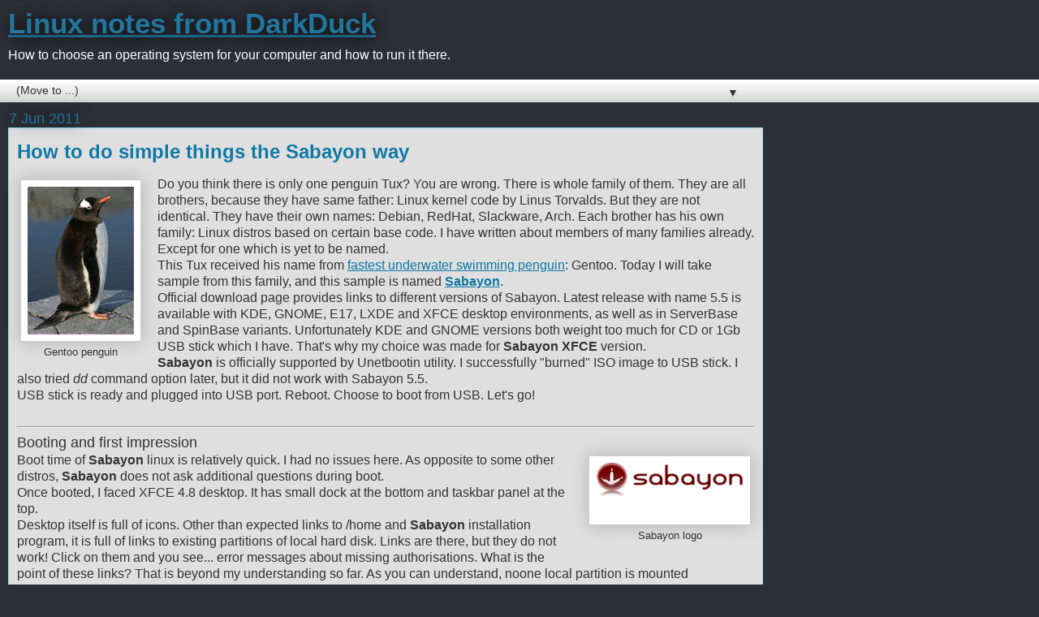

--- FILE ---
content_type: text/html; charset=UTF-8
request_url: http://linuxblog.darkduck.com/2011/06/how-to-do-simple-things-sabayon-way.html?m=1
body_size: 20990
content:
<!DOCTYPE html>
<html class='v2' dir='ltr' xmlns='http://www.w3.org/1999/xhtml' xmlns:b='http://www.google.com/2005/gml/b' xmlns:data='http://www.google.com/2005/gml/data' xmlns:expr='http://www.google.com/2005/gml/expr'>
<head>
<link href='https://www.blogger.com/static/v1/widgets/3772415480-widget_css_mobile_2_bundle.css' rel='stylesheet' type='text/css'/>
<META content='820fbecdd11265d3' name='y_key'></META>
<meta content='k9IVkvPbZL55VxxRND7J1ZV7Da8' name='alexaVerifyID'/>
<meta content='IE=EmulateIE7' http-equiv='X-UA-Compatible'/>
<meta content='width=device-width,minimum-scale=1.0,maximum-scale=3.0' name='viewport'/>
<meta content='text/html; charset=UTF-8' http-equiv='Content-Type'/>
<meta content='blogger' name='generator'/>
<link href='http://linuxblog.darkduck.com/favicon.ico' rel='icon' type='image/x-icon'/>
<link href='http://linuxblog.darkduck.com/2011/06/how-to-do-simple-things-sabayon-way.html' rel='canonical'/>
<link rel="alternate" type="application/atom+xml" title="Linux notes from DarkDuck - Atom" href="http://linuxblog.darkduck.com/feeds/posts/default" />
<link rel="alternate" type="application/rss+xml" title="Linux notes from DarkDuck - RSS" href="http://linuxblog.darkduck.com/feeds/posts/default?alt=rss" />
<link rel="service.post" type="application/atom+xml" title="Linux notes from DarkDuck - Atom" href="https://www.blogger.com/feeds/474321140763590831/posts/default" />

<link rel="alternate" type="application/atom+xml" title="Linux notes from DarkDuck - Atom" href="http://linuxblog.darkduck.com/feeds/7811248980082377385/comments/default" />
<!--Can't find substitution for tag [blog.ieCssRetrofitLinks]-->
<link href='https://blogger.googleusercontent.com/img/b/R29vZ2xl/AVvXsEgTqwsksGEWAR-m_annnldowi6b9k-vnbZB4g-V01ONKaukd2CM9-7wd_Utd_41ry3p7mRF8nBe8EAvMn_szkS9P8GaiCWqOiouabT0k3aiO0p4-M4spr5ASf0tkf_cQgRp-YZiao1rfls/s200/Gentoo_penguin.jpg' rel='image_src'/>
<meta content='http://linuxblog.darkduck.com/2011/06/how-to-do-simple-things-sabayon-way.html' property='og:url'/>
<meta content='How to do simple things the Sabayon way' property='og:title'/>
<meta content='How to choose an operating system for your computer and how to run it there.' property='og:description'/>
<meta content='https://blogger.googleusercontent.com/img/b/R29vZ2xl/AVvXsEgTqwsksGEWAR-m_annnldowi6b9k-vnbZB4g-V01ONKaukd2CM9-7wd_Utd_41ry3p7mRF8nBe8EAvMn_szkS9P8GaiCWqOiouabT0k3aiO0p4-M4spr5ASf0tkf_cQgRp-YZiao1rfls/w1200-h630-p-k-no-nu/Gentoo_penguin.jpg' property='og:image'/>
<!-- Start of Changing the Blogger Title Tag -->
<title>How to do simple things the Sabayon way - Linux notes from DarkDuck</title>
<!-- End of Changing the Blogger Title Tag -->
<style id='page-skin-1' type='text/css'><!--
/*
-----------------------------------------------
Blogger Template Style
Name:     Awesome Inc.
Designer: Tina Chen
URL:      tinachen.org
----------------------------------------------- */
/* Variable definitions
====================
<Variable name="keycolor" description="Main Color" type="color" default="#ffffff"/>
<Group description="Page" selector="body">
<Variable name="body.font" description="Font" type="font"
default="normal normal 13px Arial, Tahoma, Helvetica, FreeSans, sans-serif"/>
<Variable name="body.background.color" description="Background Color" type="color" default="#000000"/>
<Variable name="body.text.color" description="Text Color" type="color" default="#ffffff"/>
</Group>
<Group description="Links" selector=".main-inner">
<Variable name="link.color" description="Link Color" type="color" default="#888888"/>
<Variable name="link.visited.color" description="Visited Color" type="color" default="#444444"/>
<Variable name="link.hover.color" description="Hover Color" type="color" default="#cccccc"/>
</Group>
<Group description="Blog Title" selector=".header h1">
<Variable name="header.font" description="Title Font" type="font"
default="normal bold 40px Arial, Tahoma, Helvetica, FreeSans, sans-serif"/>
<Variable name="header.text.color" description="Title Color" type="color" default="#333333" />
<Variable name="header.background.color" description="Header Background" type="color" default="transparent" />
</Group>
<Group description="Blog Description" selector=".header .description">
<Variable name="description.font" description="Font" type="font"
default="normal normal 14px Arial, Tahoma, Helvetica, FreeSans, sans-serif"/>
<Variable name="description.text.color" description="Text Color" type="color"
default="#333333" />
</Group>
<Group description="Tabs Text" selector=".tabs-inner .widget li a">
<Variable name="tabs.font" description="Font" type="font"
default="normal bold 14px Arial, Tahoma, Helvetica, FreeSans, sans-serif"/>
<Variable name="tabs.text.color" description="Text Color" type="color" default="#333333"/>
<Variable name="tabs.selected.text.color" description="Selected Color" type="color" default="#a53d0f"/>
</Group>
<Group description="Tabs Background" selector=".tabs-outer .PageList">
<Variable name="tabs.background.color" description="Background Color" type="color" default="#141414"/>
<Variable name="tabs.selected.background.color" description="Selected Color" type="color" default="#444444"/>
<Variable name="tabs.border.color" description="Border Color" type="color" default="transparent"/>
</Group>
<Group description="Date Header" selector=".main-inner .widget h2.date-header, .main-inner .widget h2.date-header span">
<Variable name="date.font" description="Font" type="font"
default="normal normal 14px Arial, Tahoma, Helvetica, FreeSans, sans-serif"/>
<Variable name="date.text.color" description="Text Color" type="color" default="#666666"/>
<Variable name="date.border.color" description="Border Color" type="color" default="transparent"/>
</Group>
<Group description="Post Title" selector="h3.post-title, h4, h3.post-title a">
<Variable name="post.title.font" description="Font" type="font"
default="normal bold 22px Arial, Tahoma, Helvetica, FreeSans, sans-serif"/>
<Variable name="post.title.text.color" description="Text Color" type="color" default="#333333"/>
</Group>
<Group description="Post Background" selector=".post">
<Variable name="post.background.color" description="Background Color" type="color" default="transparent" />
<Variable name="post.border.color" description="Border Color" type="color" default="transparent" />
<Variable name="post.border.bevel.color" description="Bevel Color" type="color" default="transparent"/>
</Group>
<Group description="Gadget Title" selector="h2">
<Variable name="widget.title.font" description="Font" type="font"
default="normal bold 14px Arial, Tahoma, Helvetica, FreeSans, sans-serif"/>
<Variable name="widget.title.text.color" description="Text Color" type="color" default="#333333"/>
</Group>
<Group description="Gadget Text" selector=".sidebar .widget">
<Variable name="widget.font" description="Font" type="font"
default="normal normal 14px Arial, Tahoma, Helvetica, FreeSans, sans-serif"/>
<Variable name="widget.text.color" description="Text Color" type="color" default="#333333"/>
<Variable name="widget.alternate.text.color" description="Alternate Color" type="color" default="#666666"/>
</Group>
<Group description="Gadget Links" selector=".sidebar .widget">
<Variable name="widget.link.color" description="Link Color" type="color" default="#1078a5"/>
<Variable name="widget.link.visited.color" description="Visited Color" type="color" default="#005582"/>
<Variable name="widget.link.hover.color" description="Hover Color" type="color" default="#a72424"/>
</Group>
<Group description="Gadget Background" selector=".sidebar .widget">
<Variable name="widget.background.color" description="Background Color" type="color" default="#141414"/>
<Variable name="widget.border.color" description="Border Color" type="color" default="#222222"/>
<Variable name="widget.border.bevel.color" description="Bevel Color" type="color" default="#000000"/>
</Group>
<Group description="Sidebar Background" selector=".column-left-inner .column-right-inner">
<Variable name="widget.outer.background.color" description="Background Color" type="color" default="transparent" />
</Group>
<Group description="Images" selector=".main-inner">
<Variable name="image.background.color" description="Background Color" type="color" default="transparent"/>
<Variable name="image.border.color" description="Border Color" type="color" default="transparent"/>
</Group>
<Group description="Feed" selector=".blog-feeds">
<Variable name="feed.text.color" description="Text Color" type="color" default="#333333"/>
</Group>
<Group description="Feed Links" selector=".blog-feeds">
<Variable name="feed.link.color" description="Link Color" type="color" default="#1078a5"/>
<Variable name="feed.link.visited.color" description="Visited Color" type="color" default="#005582"/>
<Variable name="feed.link.hover.color" description="Hover Color" type="color" default="#a72424"/>
</Group>
<Group description="Pager" selector=".blog-pager">
<Variable name="pager.background.color" description="Background Color" type="color" default="#dfdfdf" />
</Group>
<Group description="Footer" selector=".footer-outer">
<Variable name="footer.background.color" description="Background Color" type="color" default="transparent" />
<Variable name="footer.text.color" description="Text Color" type="color" default="#333333" />
</Group>
<Variable name="title.shadow.spread" description="Title Shadow" type="length" default="-1px"/>
<Variable name="body.background" description="Body Background" type="background"
color="#2d2f37"
default="$(color) none repeat scroll top left"/>
<Variable name="body.background.gradient.cap" description="Body Gradient Cap" type="url"
default="none"/>
<Variable name="tabs.background.gradient" description="Tabs Background Gradient" type="url"
default="none"/>
<Variable name="header.background.gradient" description="Header Background Gradient" type="url" default="none" />
<Variable name="header.padding.top" description="Header Top Padding" type="length" default="22px" />
<Variable name="header.margin.top" description="Header Top Margin" type="length" default="0" />
<Variable name="header.margin.bottom" description="Header Bottom Margin" type="length" default="0" />
<Variable name="widget.padding.top" description="Widget Padding Top" type="length" default="8px" />
<Variable name="widget.padding.side" description="Widget Padding Side" type="length" default="15px" />
<Variable name="widget.outer.margin.top" description="Widget Top Margin" type="length" default="0" />
<Variable name="widget.outer.background.gradient" description="Gradient" type="url" default="none" />
<Variable name="widget.border.radius" description="Gadget Border Radius" type="length" default="0" />
<Variable name="outer.shadow.spread" description="Outer Shadow Size" type="length" default="0" />
<Variable name="date.header.border.radius.top" description="Date Header Border Radius Top" type="length" default="0" />
<Variable name="date.header.position" description="Date Header Position" type="length" default="15px" />
<Variable name="date.space" description="Date Space" type="length" default="30px" />
<Variable name="date.position" description="Date Float" type="string" default="static" />
<Variable name="date.padding.bottom" description="Date Padding Bottom" type="length" default="0" />
<Variable name="date.border.size" description="Date Border Size" type="length" default="0" />
<Variable name="date.background" description="Date Background" type="background" color="transparent"
default="$(color) none no-repeat scroll top left" />
<Variable name="date.first.border.radius.top" description="Date First top radius" type="length" default="0" />
<Variable name="date.last.space.bottom" description="Date Last Space Bottom" type="length"
default="20px" />
<Variable name="date.last.border.radius.bottom" description="Date Last bottom radius" type="length" default="0" />
<Variable name="post.first.padding.top" description="First Post Padding Top" type="length" default="0" />
<Variable name="image.shadow.spread" description="Image Shadow Size" type="length" default="0"/>
<Variable name="image.border.radius" description="Image Border Radius" type="length" default="0"/>
<Variable name="separator.outdent" description="Separator Outdent" type="length" default="15px" />
<Variable name="title.separator.border.size" description="Widget Title Border Size" type="length" default="1px" />
<Variable name="list.separator.border.size" description="List Separator Border Size" type="length" default="1px" />
<Variable name="shadow.spread" description="Shadow Size" type="length" default="0"/>
<Variable name="startSide" description="Side where text starts in blog language" type="automatic" default="left"/>
<Variable name="endSide" description="Side where text ends in blog language" type="automatic" default="right"/>
<Variable name="date.side" description="Side where date header is placed" type="string" default="right"/>
<Variable name="pager.border.radius.top" description="Pager Border Top Radius" type="length" default="0" />
<Variable name="pager.space.top" description="Pager Top Space" type="length" default="1em" />
<Variable name="footer.background.gradient" description="Background Gradient" type="url" default="none" />
*/
/* Content
----------------------------------------------- */
body {
font: normal normal 16px Arial, Tahoma, Helvetica, FreeSans, sans-serif;
color: #333333;
background: #2d2f37 none repeat scroll top left;
}
html body .content-outer {
min-width: 0;
max-width: 100%;
width: 100%;
}
a:link {
color: #1078a5;
}
a:visited {
color: #005582;
}
a:hover {
text-decoration: underline;
color: #a72424;
}
.body-fauxcolumn-outer .cap-top {
position: absolute;
z-index: 1;
height: 276px;
width: 100%;
background: transparent none repeat-x scroll top left;
_background-image: none;
}
/* Columns
----------------------------------------------- */
.content-inner {
padding: 0;
}
.header-inner .section {
margin: 0 16px;
}
.tabs-inner .section {
margin: 0 16px;
}
.main-inner {
padding-top: 55px;
}
.main-inner .column-center-inner,
.main-inner .column-left-inner,
.main-inner .column-right-inner {
padding: 0 5px;
}
*+html body .main-inner .column-center-inner {
margin-top: -55px;
}
#layout .main-inner .column-center-inner {
margin-top: 0;
}
/* Header
----------------------------------------------- */
.header-outer {
margin: 0 0 15px 0;
background: transparent none repeat scroll 0 0;
}
.Header h1 {
font: normal bold 40px Arial, Tahoma, Helvetica, FreeSans, sans-serif;;
color: #22769d;
text-shadow: 0 0 20px #000000;
}
.Header h1 a {
color: #22769d;
}
.Header .description {
font: normal normal 18px Arial, Tahoma, Helvetica, FreeSans, sans-serif;
color: #ffffff;
}
.header-inner .Header .titlewrapper,
.header-inner .Header .descriptionwrapper {
padding-left: 0;
padding-right: 0;
margin-bottom: 0;
}
.header-inner .Header .titlewrapper {
padding-top: 22px;
}
/* Tabs
----------------------------------------------- */
.tabs-outer {
overflow: hidden;
position: relative;
background: #ffffff url(http://www.blogblog.com/1kt/awesomeinc/tabs_gradient_light.png) repeat scroll 0 0;
}
#layout .tabs-outer {
overflow: visible;
}
.tabs-cap-top, .tabs-cap-bottom {
position: absolute;
width: 100%;
border-top: 1px solid #2d2f37;
}
.tabs-cap-bottom {
bottom: 0;
}
.tabs-inner .widget li a {
display: inline-block;
margin: 0;
padding: .6em 1.5em;
font: normal bold 20px Arial, Tahoma, Helvetica, FreeSans, sans-serif;;
color: #a53d0f;
border-top: 1px solid #2d2f37;
border-bottom: 1px solid #2d2f37;
border-left: 1px solid #2d2f37;
}
.tabs-inner .widget li:last-child a {
border-right: 1px solid #2d2f37;
}
.tabs-inner .widget li.selected a, .tabs-inner .widget li a:hover {
background: #a72424 url(http://www.blogblog.com/1kt/awesomeinc/tabs_gradient_light.png) repeat-x scroll 0 -100px;
color: #2d2f37;
}
/* Headings
----------------------------------------------- */
h2 {
font: normal normal 18px Arial, Tahoma, Helvetica, FreeSans, sans-serif;
color: #8ce0f5;
}
/* Widgets
----------------------------------------------- */
.main-inner .section {
margin: 0 27px;
padding: 0;
}
.main-inner .column-left-outer,
.main-inner .column-right-outer {
margin-top: -3.3em;
}
#layout .main-inner .column-left-outer,
#layout .main-inner .column-right-outer {
margin-top: 0;
}
.main-inner .column-left-inner,
.main-inner .column-right-inner {
background: transparent none repeat 0 0;
-moz-box-shadow: 0 0 0 rgba(0, 0, 0, .2);
-webkit-box-shadow: 0 0 0 rgba(0, 0, 0, .2);
-goog-ms-box-shadow: 0 0 0 rgba(0, 0, 0, .2);
box-shadow: 0 0 0 rgba(0, 0, 0, .2);
-moz-border-radius: 0;
-webkit-border-radius: 0;
-goog-ms-border-radius: 0;
border-radius: 0;
}
#layout .main-inner .column-left-inner,
#layout .main-inner .column-right-inner {
margin-top: 0;
}
.sidebar .widget {
font: normal normal 13px Arial, Tahoma, Helvetica, FreeSans, sans-serif;
color: #ffffff;
}
.sidebar .widget a:link {
color: #1078a5;
}
.sidebar .widget a:visited {
color: #005582;
}
.sidebar .widget a:hover {
color: #a72424;
}
.sidebar .widget h2 {
text-shadow: 0 0 20px #000000;
}
.main-inner .widget {
background-color: transparent;
border: 1px solid transparent;
padding: 0 0 15px;
margin: 20px -16px;
-moz-box-shadow: 0 0 0 rgba(0, 0, 0, .2);
-webkit-box-shadow: 0 0 0 rgba(0, 0, 0, .2);
-goog-ms-box-shadow: 0 0 0 rgba(0, 0, 0, .2);
box-shadow: 0 0 0 rgba(0, 0, 0, .2);
-moz-border-radius: 0;
-webkit-border-radius: 0;
-goog-ms-border-radius: 0;
border-radius: 0;
}
.main-inner .widget h2 {
margin: 0 -0;
padding: .6em 0 .5em;
border-bottom: 1px solid transparent;
}
.footer-inner .widget h2 {
padding: 0 0 .4em;
border-bottom: 1px solid transparent;
}
.main-inner .widget h2 + div, .footer-inner .widget h2 + div {
border-top: 0 solid transparent;
padding-top: 8px;
}
.main-inner .widget .widget-content {
margin: 0 -0;
padding: 7px 0 0;
}
.main-inner .widget ul, .main-inner .widget #ArchiveList ul.flat {
margin: -8px -15px 0;
padding: 0;
list-style: none;
}
.main-inner .widget #ArchiveList {
margin: -8px 0 0;
}
.main-inner .widget ul li, .main-inner .widget #ArchiveList ul.flat li {
padding: .5em 15px;
text-indent: 0;
color: #ffffff;
border-top: 0 solid transparent;
border-bottom: 1px solid transparent;
}
.main-inner .widget #ArchiveList ul li {
padding-top: .25em;
padding-bottom: .25em;
}
.main-inner .widget ul li:first-child, .main-inner .widget #ArchiveList ul.flat li:first-child {
border-top: none;
}
.main-inner .widget ul li:last-child, .main-inner .widget #ArchiveList ul.flat li:last-child {
border-bottom: none;
}
.post-body {
position: relative;
}
.main-inner .widget .post-body ul {
padding: 0 2.5em;
margin: .5em 0;
list-style: disc;
}
.main-inner .widget .post-body ul li {
padding: 0.25em 0;
margin-bottom: .25em;
color: #333333;
border: none;
}
.footer-inner .widget ul {
padding: 0;
list-style: none;
}
.widget .zippy {
color: #ffffff;
}
/* Posts
----------------------------------------------- */
body .main-inner .Blog {
padding: 0;
margin-bottom: 1em;
background-color: transparent;
border: none;
-moz-box-shadow: 0 0 0 rgba(0, 0, 0, 0);
-webkit-box-shadow: 0 0 0 rgba(0, 0, 0, 0);
-goog-ms-box-shadow: 0 0 0 rgba(0, 0, 0, 0);
box-shadow: 0 0 0 rgba(0, 0, 0, 0);
}
.main-inner .section:last-child .Blog:last-child {
padding: 0;
margin-bottom: 1em;
}
.main-inner .widget h2.date-header {
margin: 0 -15px 1px;
padding: 0 0 0 0;
font: normal normal 18px Arial, Tahoma, Helvetica, FreeSans, sans-serif;
color: #22769d;
background: transparent none no-repeat fixed center center;
border-top: 0 solid transparent;
border-bottom: 1px solid transparent;
-moz-border-radius-topleft: 0;
-moz-border-radius-topright: 0;
-webkit-border-top-left-radius: 0;
-webkit-border-top-right-radius: 0;
border-top-left-radius: 0;
border-top-right-radius: 0;
position: absolute;
bottom: 100%;
left: 0;
text-shadow: 0 0 20px #000000;
}
.main-inner .widget h2.date-header span {
font: normal normal 18px Arial, Tahoma, Helvetica, FreeSans, sans-serif;
display: block;
padding: .5em 15px;
border-left: 0 solid transparent;
border-right: 0 solid transparent;
}
.date-outer {
position: relative;
margin: 55px 0 20px;
padding: 0 15px;
background-color: #dfdfdf;
border: 1px solid #8ce0f5;
-moz-box-shadow: 0 0 0 rgba(0, 0, 0, .2);
-webkit-box-shadow: 0 0 0 rgba(0, 0, 0, .2);
-goog-ms-box-shadow: 0 0 0 rgba(0, 0, 0, .2);
box-shadow: 0 0 0 rgba(0, 0, 0, .2);
-moz-border-radius: 0;
-webkit-border-radius: 0;
-goog-ms-border-radius: 0;
border-radius: 0;
}
.date-outer:first-child {
margin-top: 0;
}
.date-outer:last-child {
margin-bottom: 0;
-moz-border-radius-bottomleft: 0;
-moz-border-radius-bottomright: 0;
-webkit-border-bottom-left-radius: 0;
-webkit-border-bottom-right-radius: 0;
-goog-ms-border-bottom-left-radius: 0;
-goog-ms-border-bottom-right-radius: 0;
border-bottom-left-radius: 0;
border-bottom-right-radius: 0;
}
.date-posts {
margin: 0 -0;
padding: 0 0;
clear: both;
}
.post-outer, .inline-ad {
border-top: 1px solid #8ce0f5;
margin: 0 -0;
padding: 15px 0;
}
.post-outer {
padding-bottom: 10px;
}
.post-outer:first-child {
padding-top: 10px;
border-top: none;
}
.post-outer:last-child, .inline-ad:last-child {
border-bottom: none;
}
.post-body {
position: relative;
}
.post-body img {
padding: 8px;
background: #ffffff;
border: 1px solid #cccccc;
-moz-box-shadow: 0 0 20px rgba(0, 0, 0, .2);
-webkit-box-shadow: 0 0 20px rgba(0, 0, 0, .2);
box-shadow: 0 0 20px rgba(0, 0, 0, .2);
-moz-border-radius: 0;
-webkit-border-radius: 0;
border-radius: 0;
}
h3.post-title, h4 {
font: normal bold 24px Arial, Tahoma, Helvetica, FreeSans, sans-serif;;
color: #1078a5;
}
h3.post-title a {
font: normal bold 24px Arial, Tahoma, Helvetica, FreeSans, sans-serif;;
color: #1078a5;
}
h3.post-title a:hover {
color: #a72424;
text-decoration: underline;
}
.post-header {
margin: 0 0 1em;
}
.post-body {
line-height: 1.4;
}
.post-outer h2 {
color: #333333;
}
.post-footer {
margin: 1.5em 0 0;
}
#blog-pager {
padding: 15px;
font-size: 120%;
background-color: transparent;
border: 1px solid transparent;
-moz-box-shadow: 0 0 0 rgba(0, 0, 0, .2);
-webkit-box-shadow: 0 0 0 rgba(0, 0, 0, .2);
-goog-ms-box-shadow: 0 0 0 rgba(0, 0, 0, .2);
box-shadow: 0 0 0 rgba(0, 0, 0, .2);
-moz-border-radius: 0;
-webkit-border-radius: 0;
-goog-ms-border-radius: 0;
border-radius: 0;
-moz-border-radius-topleft: 0;
-moz-border-radius-topright: 0;
-webkit-border-top-left-radius: 0;
-webkit-border-top-right-radius: 0;
-goog-ms-border-top-left-radius: 0;
-goog-ms-border-top-right-radius: 0;
border-top-left-radius: 0;
border-top-right-radius-topright: 0;
margin-top: 0;
}
.blog-feeds, .post-feeds {
margin: 1em 0;
text-align: center;
color: #ffffff;
}
.blog-feeds a, .post-feeds a {
color: #1078a5;
}
.blog-feeds a:visited, .post-feeds a:visited {
color: #005582;
}
.blog-feeds a:hover, .post-feeds a:hover {
color: #a72424;
}
.post-outer .comments {
margin-top: 2em;
}
/* Footer
----------------------------------------------- */
.footer-outer {
margin: -0 0 -1px;
padding: 0 0 0;
color: #ffffff;
overflow: hidden;
}
.footer-fauxborder-left {
border-top: 1px solid transparent;
background: transparent none repeat scroll 0 0;
-moz-box-shadow: 0 0 0 rgba(0, 0, 0, .2);
-webkit-box-shadow: 0 0 0 rgba(0, 0, 0, .2);
-goog-ms-box-shadow: 0 0 0 rgba(0, 0, 0, .2);
box-shadow: 0 0 0 rgba(0, 0, 0, .2);
margin: 0 -0;
}
/* Mobile
----------------------------------------------- */
*+html body.mobile .main-inner .column-center-inner {
margin-top: 0;
}
.mobile .main-inner {
padding-top: 0;
}
.mobile .main-inner .widget {
padding: 0 0 15px;
}
.mobile .main-inner .widget h2 + div,
.mobile .footer-inner .widget h2 + div {
border-top: none;
padding-top: 0;
}
.mobile .footer-inner .widget h2 {
padding: 0.5em 0;
border-bottom: none;
}
.mobile .main-inner .widget .widget-content {
margin: 0;
padding: 7px 0 0;
}
.mobile .main-inner .widget ul,
.mobile .main-inner .widget #ArchiveList ul.flat {
margin: 0 -15px 0;
}
.mobile .main-inner .widget h2.date-header {
left: 0;
}
.mobile .date-header span {
padding: 0.4em 0;
}
.mobile .date-outer:first-child {
margin-bottom: 0;
border: 1px solid #8ce0f5;
-moz-border-radius-topleft: 0;
-moz-border-radius-topright: 0;
-webkit-border-top-left-radius: 0;
-webkit-border-top-right-radius: 0;
-goog-ms-border-top-left-radius: 0;
-goog-ms-border-top-right-radius: 0;
border-top-left-radius: 0;
border-top-right-radius: 0;
}
.mobile .date-outer {
border-color: #8ce0f5;
border-width: 0 1px 1px;
}
.mobile .date-outer:last-child {
margin-bottom: 0;
}
.mobile .main-inner {
padding: 20px 10px;
}
.mobile .header-inner .section {
margin: 0;
}
.mobile .post-outer, .mobile .inline-ad {
padding: 5px 0;
}
.mobile .tabs-inner .section {
margin: 0 10px;
}
.mobile .main-inner .section {
margin: 0;
}
.mobile .main-inner .widget h2 {
margin: 0;
padding: 0;
}
.mobile .main-inner .widget h2.date-header span {
padding: 0;
}
.mobile .main-inner .widget .widget-content {
margin: 0;
padding: 7px 0 0;
}
.mobile .main-inner .column-center-inner,
.mobile .main-inner .column-left-inner,
.mobile .main-inner .column-right-inner {
padding: 0;
}
.mobile .main-inner .column-left-inner,
.mobile .main-inner .column-right-inner {
background: transparent none repeat 0 0;
-moz-box-shadow: none;
-webkit-box-shadow: none;
-goog-ms-box-shadow: none;
box-shadow: none;
}
.mobile .date-posts {
margin: 0;
padding: 0;
}
.mobile .footer-fauxborder-left {
margin: 0;
}
.mobile .main-inner .section:last-child .Blog:last-child {
margin-bottom: 0;
}
.mobile-index-contents {
color: #333333;
}
.mobile .mobile-link-button {
background: #a72424 url(http://www.blogblog.com/1kt/awesomeinc/tabs_gradient_light.png) repeat-x scroll 0 -100px;
}
.mobile-link-button a:link, .mobile-link-button a:visited {
color: #2d2f37;
}
#navbar { display: none; }
.post-timestamp {
margin-left: 0;
}
--></style>
<style id='template-skin-1' type='text/css'><!--
body {
min-width: 930px;
}
.content-outer, .content-fauxcolumn-outer, .region-inner {
min-width: 930px;
max-width: 930px;
_width: 930px;
}
.main-inner .columns {
padding-left: 0;
padding-right: 0;
}
.main-inner .fauxcolumn-center-outer {
left: 0;
right: 0;
/* IE6 does not respect left and right together */
_width: expression(this.parentNode.offsetWidth -
parseInt("0") -
parseInt("0") + 'px');
}
.main-inner .fauxcolumn-left-outer {
width: 0;
}
.main-inner .fauxcolumn-right-outer {
width: 0;
}
.main-inner .column-left-outer {
width: 0;
right: 100%;
margin-left: -0;
}
.main-inner .column-right-outer {
width: 0;
margin-right: -0;
}
#layout {
min-width: 0;
}
#layout .content-outer {
min-width: 0;
width: 800px;
}
#layout .region-inner {
min-width: 0;
width: auto;
}
--></style>
<!-- Global site tag (gtag.js) - Google Analytics -->
<script async='async' src='https://www.googletagmanager.com/gtag/js?id=G-G1RFML76GV'></script>
<script>
  window.dataLayer = window.dataLayer || [];
  function gtag(){dataLayer.push(arguments);}
  gtag('js', new Date());

  gtag('config', 'G-G1RFML76GV');
</script>
<link href='https://www.blogger.com/dyn-css/authorization.css?targetBlogID=474321140763590831&amp;zx=63c6af25-b2cb-4d8b-9ef2-fe0373f38cc6' media='none' onload='if(media!=&#39;all&#39;)media=&#39;all&#39;' rel='stylesheet'/><noscript><link href='https://www.blogger.com/dyn-css/authorization.css?targetBlogID=474321140763590831&amp;zx=63c6af25-b2cb-4d8b-9ef2-fe0373f38cc6' rel='stylesheet'/></noscript>
<meta name='google-adsense-platform-account' content='ca-host-pub-1556223355139109'/>
<meta name='google-adsense-platform-domain' content='blogspot.com'/>

<!-- data-ad-client=ca-pub-8459019625859760 -->

</head>
<body class='loading mobile'>
<div class='navbar section' id='navbar'><div class='widget Navbar' data-version='1' id='Navbar1'><script type="text/javascript">
    function setAttributeOnload(object, attribute, val) {
      if(window.addEventListener) {
        window.addEventListener('load',
          function(){ object[attribute] = val; }, false);
      } else {
        window.attachEvent('onload', function(){ object[attribute] = val; });
      }
    }
  </script>
<script type="text/javascript">
(function() {
var script = document.createElement('script');
script.type = 'text/javascript';
script.src = '//pagead2.googlesyndication.com/pagead/js/google_top_exp.js';
var head = document.getElementsByTagName('head')[0];
if (head) {
head.appendChild(script);
}})();
</script>
</div></div>
<script type='text/javascript'>
window.google_analytics_uacct = "UA-6414486-4";
</script>
<div class='body-fauxcolumns'>
<div class='fauxcolumn-outer body-fauxcolumn-outer'>
<div class='cap-top'>
<div class='cap-left'></div>
<div class='cap-right'></div>
</div>
<div class='fauxborder-left'>
<div class='fauxborder-right'></div>
<div class='fauxcolumn-inner'>
</div>
</div>
<div class='cap-bottom'>
<div class='cap-left'></div>
<div class='cap-right'></div>
</div>
</div>
</div>
<div class='content'>
<div class='content-fauxcolumns'>
<div class='fauxcolumn-outer content-fauxcolumn-outer'>
<div class='cap-top'>
<div class='cap-left'></div>
<div class='cap-right'></div>
</div>
<div class='fauxborder-left'>
<div class='fauxborder-right'></div>
<div class='fauxcolumn-inner'>
</div>
</div>
<div class='cap-bottom'>
<div class='cap-left'></div>
<div class='cap-right'></div>
</div>
</div>
</div>
<div class='content-outer'>
<div class='content-cap-top cap-top'>
<div class='cap-left'></div>
<div class='cap-right'></div>
</div>
<div class='fauxborder-left content-fauxborder-left'>
<div class='fauxborder-right content-fauxborder-right'></div>
<div class='content-inner'>
<header>
<div class='header-outer'>
<div class='header-cap-top cap-top'>
<div class='cap-left'></div>
<div class='cap-right'></div>
</div>
<div class='fauxborder-left header-fauxborder-left'>
<div class='fauxborder-right header-fauxborder-right'></div>
<div class='region-inner header-inner'>
<div class='header section' id='header'><div class='widget Header' data-version='1' id='Header1'>
<div id='header-inner'>
<div class='titlewrapper'>
<h1 class='title'>
<a href='http://linuxblog.darkduck.com/?m=1'>
Linux notes from DarkDuck
</a>
</h1>
</div>
<div class='descriptionwrapper'>
<p class='description'><span>How to choose an operating system for your computer and how to run it there.</span></p>
</div>
</div>
</div></div>
</div>
</div>
<div class='header-cap-bottom cap-bottom'>
<div class='cap-left'></div>
<div class='cap-right'></div>
</div>
</div>
</header>
<div class='tabs-outer'>
<div class='tabs-cap-top cap-top'>
<div class='cap-left'></div>
<div class='cap-right'></div>
</div>
<div class='fauxborder-left tabs-fauxborder-left'>
<div class='fauxborder-right tabs-fauxborder-right'></div>
<div class='region-inner tabs-inner'>
<div class='tabs section' id='crosscol'><div class='widget PageList' data-version='1' id='PageList1'>
<div class='widget-content'>
<select id='PageList1_select'>
<option disabled='disabled' hidden='hidden' selected='selected' value=''>
(Move to ...)
</option>
<option value='http://linuxblog.darkduck.com/?m=1'>Home</option>
<option value='http://linuxblog.darkduck.com/p/start-here.html?m=1'>Start Here</option>
<option value='http://linuxblog.darkduck.com/p/about-me.html?m=1'>About Me</option>
<option value='http://buylinuxcds.co.uk/'>Buy Linux CDs!</option>
<option value='http://linuxblog.darkduck.com/p/advertise-here.html?m=1'>Advertise here!</option>
</select>
<span class='pagelist-arrow'>&#9660;</span>
<div class='clear'></div>
</div>
</div></div>
<div class='tabs no-items section' id='crosscol-overflow'></div>
</div>
</div>
<div class='tabs-cap-bottom cap-bottom'>
<div class='cap-left'></div>
<div class='cap-right'></div>
</div>
</div>
<div class='main-outer'>
<div class='main-cap-top cap-top'>
<div class='cap-left'></div>
<div class='cap-right'></div>
</div>
<div class='fauxborder-left main-fauxborder-left'>
<div class='fauxborder-right main-fauxborder-right'></div>
<div class='region-inner main-inner'>
<div class='columns fauxcolumns'>
<div class='fauxcolumn-outer fauxcolumn-center-outer'>
<div class='cap-top'>
<div class='cap-left'></div>
<div class='cap-right'></div>
</div>
<div class='fauxborder-left'>
<div class='fauxborder-right'></div>
<div class='fauxcolumn-inner'>
</div>
</div>
<div class='cap-bottom'>
<div class='cap-left'></div>
<div class='cap-right'></div>
</div>
</div>
<div class='fauxcolumn-outer fauxcolumn-left-outer'>
<div class='cap-top'>
<div class='cap-left'></div>
<div class='cap-right'></div>
</div>
<div class='fauxborder-left'>
<div class='fauxborder-right'></div>
<div class='fauxcolumn-inner'>
</div>
</div>
<div class='cap-bottom'>
<div class='cap-left'></div>
<div class='cap-right'></div>
</div>
</div>
<div class='fauxcolumn-outer fauxcolumn-right-outer'>
<div class='cap-top'>
<div class='cap-left'></div>
<div class='cap-right'></div>
</div>
<div class='fauxborder-left'>
<div class='fauxborder-right'></div>
<div class='fauxcolumn-inner'>
</div>
</div>
<div class='cap-bottom'>
<div class='cap-left'></div>
<div class='cap-right'></div>
</div>
</div>
<!-- corrects IE6 width calculation -->
<div class='columns-inner'>
<div class='column-center-outer'>
<div class='column-center-inner'>
<div class='main section' id='main'><div class='widget Blog' data-version='1' id='Blog1'>
<div class='blog-posts hfeed'>
<div class='date-outer'>
<h2 class='date-header'><span>7 Jun 2011</span></h2>
<div class='date-posts'>
<div class='post-outer'>
<div class='post hentry uncustomized-post-template' itemscope='itemscope' itemtype='http://schema.org/BlogPosting'>
<meta content='https://blogger.googleusercontent.com/img/b/R29vZ2xl/AVvXsEgTqwsksGEWAR-m_annnldowi6b9k-vnbZB4g-V01ONKaukd2CM9-7wd_Utd_41ry3p7mRF8nBe8EAvMn_szkS9P8GaiCWqOiouabT0k3aiO0p4-M4spr5ASf0tkf_cQgRp-YZiao1rfls/s72-c/Gentoo_penguin.jpg' itemprop='image_url'/>
<meta content='474321140763590831' itemprop='blogId'/>
<meta content='7811248980082377385' itemprop='postId'/>
<a name='7811248980082377385'></a>
<h3 class='post-title entry-title' itemprop='name'>
How to do simple things the Sabayon way
</h3>
<div class='post-header'>
<div class='post-header-line-1'></div>
</div>
<div class='post-body entry-content' id='post-body-7811248980082377385' itemprop='articleBody'>
<table cellpadding="0" cellspacing="0" class="tr-caption-container" style="float: left; margin-right: 1em; text-align: left;"><tbody>
<tr><td style="text-align: center;"><a href="https://blogger.googleusercontent.com/img/b/R29vZ2xl/AVvXsEgTqwsksGEWAR-m_annnldowi6b9k-vnbZB4g-V01ONKaukd2CM9-7wd_Utd_41ry3p7mRF8nBe8EAvMn_szkS9P8GaiCWqOiouabT0k3aiO0p4-M4spr5ASf0tkf_cQgRp-YZiao1rfls/s1600/Gentoo_penguin.jpg" imageanchor="1" rel="nofollow" style=""><img border="0" height="200" src="https://blogger.googleusercontent.com/img/b/R29vZ2xl/AVvXsEgTqwsksGEWAR-m_annnldowi6b9k-vnbZB4g-V01ONKaukd2CM9-7wd_Utd_41ry3p7mRF8nBe8EAvMn_szkS9P8GaiCWqOiouabT0k3aiO0p4-M4spr5ASf0tkf_cQgRp-YZiao1rfls/s200/Gentoo_penguin.jpg" width="149" /></a></td></tr>
<tr><td class="tr-caption" style="text-align: center;">Gentoo penguin</td></tr>
</tbody></table>Do you think there is only one penguin Tux? You are wrong. There is whole family of them. They are all brothers, because they have same father: Linux kernel code by Linus Torvalds. But they are not identical. They have their own names: Debian, RedHat, Slackware, Arch. Each brother has his own family: Linux distros based on certain base code. I have written about members of many families already. Except for one which is yet to be named.<br />
This Tux received his name from <a href="http://www.bbc.co.uk/nature/life/Gentoo_Penguin" rel="nofollow">fastest underwater swimming penguin</a>: Gentoo. Today I will take sample from this family, and this sample is named <a href="http://www.sabayon.org/"><b>Sabayon</b></a>.<br />
Official download page provides links to different versions of Sabayon. Latest release with name 5.5 is available with&nbsp;KDE, GNOME, E17, LXDE and XFCE desktop environments, as well as in ServerBase and SpinBase variants. Unfortunately KDE and GNOME versions both weight too much for CD or 1Gb USB stick which I have. That's why my choice was made for <b>Sabayon XFCE</b> version.<br />
<b>Sabayon</b> is officially supported by Unetbootin utility. I successfully "burned" ISO image to USB stick. I also tried <i>dd</i> command option later, but it did not work with Sabayon 5.5.<br />
USB stick is ready and plugged into USB port. Reboot. Choose to boot from USB. Let's go!<br />
<br />
<a name="more"></a><hr /><h2>Booting and first impression</h2><table cellpadding="0" cellspacing="0" class="tr-caption-container" style="float: right; margin-left: 1em; text-align: right;"><tbody>
<tr><td style="text-align: center;"><a href="https://blogger.googleusercontent.com/img/b/R29vZ2xl/AVvXsEjZrVPyhSJfnoEmHKpRTd9qvRLqWnOIwxNS3kZPawonQQ9QaRvyVBH1DRPMiWEvEvDWL32MrthQ4BMQfViMra1X4kXlfrNp5o2HvysjeN9QJyrujZDZV_ZZ_3xCHOCtrsYQLlmX-Zbgz80/s1600/sabayon-announce.png" imageanchor="1" rel="nofollow" style=""><img border="0" height="86" src="https://blogger.googleusercontent.com/img/b/R29vZ2xl/AVvXsEjZrVPyhSJfnoEmHKpRTd9qvRLqWnOIwxNS3kZPawonQQ9QaRvyVBH1DRPMiWEvEvDWL32MrthQ4BMQfViMra1X4kXlfrNp5o2HvysjeN9QJyrujZDZV_ZZ_3xCHOCtrsYQLlmX-Zbgz80/s200/sabayon-announce.png" width="200" /></a></td></tr>
<tr><td class="tr-caption" style="text-align: center;">Sabayon logo</td></tr>
</tbody></table>Boot time of <b>Sabayon</b> linux is relatively quick. I had no issues here. As opposite to some other distros, <b>Sabayon</b> does not ask additional questions during boot.<br />
Once booted, I faced XFCE 4.8 desktop. It has small dock at the bottom and taskbar panel at the top.<br />
Desktop itself is full of icons. Other than expected links to /home and <b>Sabayon</b> installation program, it is full of links to existing partitions of local hard disk. Links are there, but they do not work! Click on them and you see... error messages about missing authorisations. What is the point of these links? That is beyond my understanding so far. As you can understand, noone local partition is mounted automatically. If you need to access data there, feel free to do manual mounting in terminal: command <i>mount</i> is still there. I successfully managed to mount NTFS partition from there. Honestly, I have not tried to mount ext3 partitions with my exiting systems, but I do not expect any problem there.<br />
<table cellpadding="0" cellspacing="0" class="tr-caption-container" style="float: left; margin-right: 1em; text-align: left;"><tbody>
<tr><td style="text-align: center;"><a href="https://blogger.googleusercontent.com/img/b/R29vZ2xl/AVvXsEif_ndOTC87jetMOCM8I-fB4z45VOOSyLypVtOGM8in5zx1s2MsxgcWX6YMTbMindPAkxhwYLkQy0gwfK_YR45GOtwgScz9PP8J7XCl7gwuAoB7e8q7NLEZaMRqWbXl7bLlCMCmMKXyel4/s1600/desktop2.jpg" imageanchor="1" rel="nofollow" style=""><img border="0" height="111" src="https://blogger.googleusercontent.com/img/b/R29vZ2xl/AVvXsEif_ndOTC87jetMOCM8I-fB4z45VOOSyLypVtOGM8in5zx1s2MsxgcWX6YMTbMindPAkxhwYLkQy0gwfK_YR45GOtwgScz9PP8J7XCl7gwuAoB7e8q7NLEZaMRqWbXl7bLlCMCmMKXyel4/s200/desktop2.jpg" width="200" /></a></td></tr>
<tr><td class="tr-caption" style="text-align: center;">Sabayon XFCE desktop</td></tr>
</tbody></table><b>Sabayon</b> includes couple of dozens of different windows styles. You can chose a stile which fits your expectations. From more or less standard blue-grey-white combinations to more ultra black-and-yellow ones.<br />
<div style="margin-bottom: 0px; margin-left: 0px; margin-right: 0px; margin-top: 0px;">There are several desktop wallpapers included, but almost all of them are variations of XFCE logo (mouse) in different backgrounds. There is not much variety I'd say.</div>Unfortunately, I have not found screenshot utility in <b>Sabayon XFCE</b>, that's why I place screenshot from official page.<br />
<h2>Keyboard configuration</h2>Next step for me was to configure keyboard layouts. Default one is English (US), and I changed it to English (UK) and Russian. Layouts can be added in Applications Menu - Setting - Keyboard. There are 2 objects with this name actually: with and without icon. The one with icon does not work, but menu object without icon works OK. Layouts can be added easily, but you cannot change order of existing layouts. If you want to re-arrange order, you need to delete and then add again.<br />
Unfortunately, I found no way to enable keyboard layout indicator on the panel. Method which I used in <a href="http://linuxblog.darkduck.com/2011/04/9-steps-to-happiness-in-linux-mint-xfce.html">Linux Mint XFCE</a> did not work in Sabayon.<br />
<h2>What is in the box?</h2>Set of applications available in <b>Sabayon</b> linux is very limited. I think this is inheritance of whole family. Gentoo Linux was founded as distribution with minimal set of applications shipped as standard.<br />
<div style="margin-bottom: 0px; margin-left: 0px; margin-right: 0px; margin-top: 0px;"><b>Sabayon XFCE</b> uses Thunar as file manager. It is default file manager for XFCE desktop environment.</div>Midori is default browser. You know, this browser is very minimalistic one, and does not support many modern features popular in the Internet. Other than Midori, XChat IRC is the only Internet application available out of the box.<br />
Abiword is sole representative of office applications (not counting Leafpad)<br />
There is no multimedia player in <b>Sabayon</b>. Multimedia applications only include Mixer and Xfburn.<br />
Ristretto Photo Viewer is the only application in Graphics.<br />
Of course, there are some standard system applications and utilities like terminal, partitions editor etc.<br />
<h2>WiFi epic</h2>My experiment with <b>Sabayon</b>, as many others, was ran on Compaq C300 laptop. It has WiFi card Broadcom 4311. Famous model, isn't it? So many problems it creates to users all over the Linux world.<br />
As in many other Linux distributions, Broadcom 4311 card was not recognised automatically by Sabayon. Of course, it is listed in <i>lspci</i>, but not more than that.<br />
Here my epic started. I found several methods of getting Broadcom 4311 up and running in <b>Sabayon</b>. Let's see what they offer.<br />
<ol><li>First method &nbsp;is to install Windows driver via ndiswrapper. I decided not to try it because it's very outdated.</li>
<li>Second method was discovered on <a href="http://forum.sabayon.org/viewtopic.php?f=52&amp;t=12542" rel="nofollow">Sabayon Forum</a>. It advises to use this page:&nbsp;&nbsp;<a href="http://www.linuxwireless.org/en/users/Drivers/b43#firmwareinstallation" rel="nofollow">http://www.linuxwireless.org/en/users/Drivers/b43#firmwareinstallation</a>&nbsp;and extract driver using tool called <i>b43-fwcutter</i>. Those who use Broadcom 4311 know about this tool for sure. The page itself claims that Gentoo has b43-fwcutter in pre-compiled repositories, and one should <i>emerge </i>it. Unfortunately, when I tried to do this, I got message</li>
<blockquote>emerge: there are no ebuilds to satisfy "b43-fwcutter".  </blockquote>Oooops!
<li>Third method is described on Gentoo wiki:&nbsp;<a href="http://en.gentoo-wiki.com/wiki/Broadcom_43xx" rel="nofollow">http://en.gentoo-wiki.com/wiki/Broadcom_43xx</a>. It says that for Linux kernel versions 2.6.32 and above, driver is already delivered in repositories. It should be enabled by command</li>
<blockquote>emerge net-wireless/b43-firmware&nbsp; </blockquote><b>Sabayon 5.5 XFCE </b>has kernel 2.6.35. I tried this command, and guess...</ol>Neither of three methods works. Actually, method from <b>Sabayon</b> forum (second in the list) is most lenghty one and requires reboot. Not sure if it works in Live version.<br />
In other words, all my attempts to make WiFi working in <b>Sabayon Linux</b> failed.<br />
<br />
I know <b>Sabayon</b> (or even Gentoo, or even from other systems) fans will crucify me for next paragraph, but I can't help to write it.<br />
Why do some developers believe that complicated things will attract more users? Come on, please click on the link to <a href="http://forum.sabayon.org/viewtopic.php?f=52&amp;t=12542" rel="nofollow">Sabayon Forums page</a> and look at the method of Broadcom 4311 driver activation. How many steps are there? It's difficult to even count! Yes, Gentoo Linux and its family is not for beginners. It is oriented to mid-to-high experienced users. But how much patience one needs to have to go through all these 7 circles of hell?<br />
As alternative, why would not developers create something more usable like driver itself? It should not&nbsp;necessarily be compiled file, it can be a source file, but with simple (and short!) installation guide. Or, at last, script which does all the necessary actions of gathering parts of the driver, compiling it and so on... I am not developer, I don't know how difficult it would be to write the script. But there is nothing impossible if you have a wish and a tool. Result? Users would not be strandled in the jungle of lengthy installation guides, and even installation methods.<br />
<b><span class="Apple-style-span" style="color: red;">UPDATE</span></b>: I managed to switch on WiFi card on my laptop. Read <a href="http://linuxblog.darkduck.com/2011/06/how-to-do-simple-things-sabayon-way.html?showComment=1307484290659#c5245173831236311710">here</a>.<br />
<h2>Two faces of package management</h2>There are 2 methods of software installation in <b>Sabayon</b>.<br />
<ol><li>Entropy is graphical tool similar to Ubuntu Software Centre.</li>
<li>Portage (emerge) is CLI tool.</li>
</ol>One may think that they are similar to Ubuntu Software Centre and <i>apt</i> command in Ubuntu (or analogues in Debian, Fedora, OpenSuSE etc), but difference is more than that.<br />
Portage deals (mostly) with source codes and compiles it locally. Entropy works with pre-compiled packages, but still post-processes them.<br />
Unfortunately, my experience with both of these tools was not ideal.<br />
I tried to emerge some drivers for my WiFi card (using LAN connection). And neither of them worked.<br />
I managed to find b43-fwcutter tool in &nbsp;Entropy. But then... how to install it? No buttons, no menus, nothing. I got lost there very quickly.<br />
<div class="separator" style="clear: both; text-align: center;"><a href="https://blogger.googleusercontent.com/img/b/R29vZ2xl/AVvXsEgeK2vDXKWVdatKk4tSK-zARRHjqJ_Z1WGrTFSxW3xPqk4Q-07te3UcB47v2mTrdbHjObI1GvSbOsKlEFx2YvJyML23DNl5urQK4aAvDfpqWBAJIuXz4TH1DYwufS6TTl-duTvz1RsxB88/s1600/tuxi.jpg" imageanchor="1" rel="nofollow" style=""><img border="0" height="181" src="https://blogger.googleusercontent.com/img/b/R29vZ2xl/AVvXsEgeK2vDXKWVdatKk4tSK-zARRHjqJ_Z1WGrTFSxW3xPqk4Q-07te3UcB47v2mTrdbHjObI1GvSbOsKlEFx2YvJyML23DNl5urQK4aAvDfpqWBAJIuXz4TH1DYwufS6TTl-duTvz1RsxB88/s280/tuxi.jpg" width="280" /></a></div><h2>Conclusion</h2><b>Sabayon Linux</b> is based on Gentoo. Both of these distributions have their own fans. But from my perspective <b>Sabayon</b> is not for users who want to get system which "<a href="http://jeffhoogland.blogspot.com/2011/05/sometimes-i-just-want-my-computer-to.html">just works</a>" out of the box. It requires long and detailed fine tuning. Which is fine for some other users.<br />
<br />
Story continues: <a href="http://linuxblog.darkduck.com/2011/06/sabayon-xfce-story-continues.html">follow the link</a>.
<div style='clear: both;'></div>
</div>
<div class='post-footer'>
<div class='post-footer-line post-footer-line-1'>
<span class='post-author vcard'>
<span class='fn' itemprop='author' itemscope='itemscope' itemtype='http://schema.org/Person'>
<meta content='https://www.blogger.com/profile/06273784224243667602' itemprop='url'/>
<a href='https://www.blogger.com/profile/06273784224243667602' rel='author' title='author profile'>
<span itemprop='name'>DarkDuck (m)</span>
</a>
</span>
</span>
<span class='post-timestamp'>
at
<meta content='http://linuxblog.darkduck.com/2011/06/how-to-do-simple-things-sabayon-way.html' itemprop='url'/>
<a class='timestamp-link' href='http://linuxblog.darkduck.com/2011/06/how-to-do-simple-things-sabayon-way.html?m=1' rel='bookmark' title='permanent link'><abbr class='published' itemprop='datePublished' title='2011-06-07T00:31:00+01:00'>00:31</abbr></a>
</span>
<span class='post-comment-link'>
</span>
</div>
<div class='post-footer-line post-footer-line-2'>
</div>
</div>
</div>
<div class='comments' id='comments'>
<a name='comments'></a>
<h4>14 comments:</h4>
<div class='comments-content'>
<script async='async' src='' type='text/javascript'></script>
<script type='text/javascript'>
    (function() {
      var items = null;
      var msgs = null;
      var config = {};

// <![CDATA[
      var cursor = null;
      if (items && items.length > 0) {
        cursor = parseInt(items[items.length - 1].timestamp) + 1;
      }

      var bodyFromEntry = function(entry) {
        var text = (entry &&
                    ((entry.content && entry.content.$t) ||
                     (entry.summary && entry.summary.$t))) ||
            '';
        if (entry && entry.gd$extendedProperty) {
          for (var k in entry.gd$extendedProperty) {
            if (entry.gd$extendedProperty[k].name == 'blogger.contentRemoved') {
              return '<span class="deleted-comment">' + text + '</span>';
            }
          }
        }
        return text;
      }

      var parse = function(data) {
        cursor = null;
        var comments = [];
        if (data && data.feed && data.feed.entry) {
          for (var i = 0, entry; entry = data.feed.entry[i]; i++) {
            var comment = {};
            // comment ID, parsed out of the original id format
            var id = /blog-(\d+).post-(\d+)/.exec(entry.id.$t);
            comment.id = id ? id[2] : null;
            comment.body = bodyFromEntry(entry);
            comment.timestamp = Date.parse(entry.published.$t) + '';
            if (entry.author && entry.author.constructor === Array) {
              var auth = entry.author[0];
              if (auth) {
                comment.author = {
                  name: (auth.name ? auth.name.$t : undefined),
                  profileUrl: (auth.uri ? auth.uri.$t : undefined),
                  avatarUrl: (auth.gd$image ? auth.gd$image.src : undefined)
                };
              }
            }
            if (entry.link) {
              if (entry.link[2]) {
                comment.link = comment.permalink = entry.link[2].href;
              }
              if (entry.link[3]) {
                var pid = /.*comments\/default\/(\d+)\?.*/.exec(entry.link[3].href);
                if (pid && pid[1]) {
                  comment.parentId = pid[1];
                }
              }
            }
            comment.deleteclass = 'item-control blog-admin';
            if (entry.gd$extendedProperty) {
              for (var k in entry.gd$extendedProperty) {
                if (entry.gd$extendedProperty[k].name == 'blogger.itemClass') {
                  comment.deleteclass += ' ' + entry.gd$extendedProperty[k].value;
                } else if (entry.gd$extendedProperty[k].name == 'blogger.displayTime') {
                  comment.displayTime = entry.gd$extendedProperty[k].value;
                }
              }
            }
            comments.push(comment);
          }
        }
        return comments;
      };

      var paginator = function(callback) {
        if (hasMore()) {
          var url = config.feed + '?alt=json&v=2&orderby=published&reverse=false&max-results=50';
          if (cursor) {
            url += '&published-min=' + new Date(cursor).toISOString();
          }
          window.bloggercomments = function(data) {
            var parsed = parse(data);
            cursor = parsed.length < 50 ? null
                : parseInt(parsed[parsed.length - 1].timestamp) + 1
            callback(parsed);
            window.bloggercomments = null;
          }
          url += '&callback=bloggercomments';
          var script = document.createElement('script');
          script.type = 'text/javascript';
          script.src = url;
          document.getElementsByTagName('head')[0].appendChild(script);
        }
      };
      var hasMore = function() {
        return !!cursor;
      };
      var getMeta = function(key, comment) {
        if ('iswriter' == key) {
          var matches = !!comment.author
              && comment.author.name == config.authorName
              && comment.author.profileUrl == config.authorUrl;
          return matches ? 'true' : '';
        } else if ('deletelink' == key) {
          return config.baseUri + '/comment/delete/'
               + config.blogId + '/' + comment.id;
        } else if ('deleteclass' == key) {
          return comment.deleteclass;
        }
        return '';
      };

      var replybox = null;
      var replyUrlParts = null;
      var replyParent = undefined;

      var onReply = function(commentId, domId) {
        if (replybox == null) {
          // lazily cache replybox, and adjust to suit this style:
          replybox = document.getElementById('comment-editor');
          if (replybox != null) {
            replybox.height = '250px';
            replybox.style.display = 'block';
            replyUrlParts = replybox.src.split('#');
          }
        }
        if (replybox && (commentId !== replyParent)) {
          replybox.src = '';
          document.getElementById(domId).insertBefore(replybox, null);
          replybox.src = replyUrlParts[0]
              + (commentId ? '&parentID=' + commentId : '')
              + '#' + replyUrlParts[1];
          replyParent = commentId;
        }
      };

      var hash = (window.location.hash || '#').substring(1);
      var startThread, targetComment;
      if (/^comment-form_/.test(hash)) {
        startThread = hash.substring('comment-form_'.length);
      } else if (/^c[0-9]+$/.test(hash)) {
        targetComment = hash.substring(1);
      }

      // Configure commenting API:
      var configJso = {
        'maxDepth': config.maxThreadDepth
      };
      var provider = {
        'id': config.postId,
        'data': items,
        'loadNext': paginator,
        'hasMore': hasMore,
        'getMeta': getMeta,
        'onReply': onReply,
        'rendered': true,
        'initComment': targetComment,
        'initReplyThread': startThread,
        'config': configJso,
        'messages': msgs
      };

      var render = function() {
        if (window.goog && window.goog.comments) {
          var holder = document.getElementById('comment-holder');
          window.goog.comments.render(holder, provider);
        }
      };

      // render now, or queue to render when library loads:
      if (window.goog && window.goog.comments) {
        render();
      } else {
        window.goog = window.goog || {};
        window.goog.comments = window.goog.comments || {};
        window.goog.comments.loadQueue = window.goog.comments.loadQueue || [];
        window.goog.comments.loadQueue.push(render);
      }
    })();
// ]]>
  </script>
<div id='comment-holder'>
<div class="comment-thread toplevel-thread"><ol id="top-ra"><li class="comment" id="c3176439513503484503"><div class="avatar-image-container"><img src="//resources.blogblog.com/img/blank.gif" alt=""/></div><div class="comment-block"><div class="comment-header"><cite class="user">Anonymous</cite><span class="icon user "></span><span class="datetime secondary-text"><a rel="nofollow" href="http://linuxblog.darkduck.com/2011/06/how-to-do-simple-things-sabayon-way.html?showComment=1307428329620&amp;m=1#c3176439513503484503">7 June 2011 at 07:32</a></span></div><p class="comment-content">Perhaps next time you &quot;review&quot; a distro don&#39;t use the experimental spin iso.</p><span class="comment-actions secondary-text"><a class="comment-reply" target="_self" data-comment-id="3176439513503484503">Reply</a><span class="item-control blog-admin blog-admin pid-905985486"><a target="_self" href="https://www.blogger.com/comment/delete/474321140763590831/3176439513503484503">Delete</a></span></span></div><div class="comment-replies"><div id="c3176439513503484503-rt" class="comment-thread inline-thread hidden"><span class="thread-toggle thread-expanded"><span class="thread-arrow"></span><span class="thread-count"><a target="_self">Replies</a></span></span><ol id="c3176439513503484503-ra" class="thread-chrome thread-expanded"><div></div><div id="c3176439513503484503-continue" class="continue"><a class="comment-reply" target="_self" data-comment-id="3176439513503484503">Reply</a></div></ol></div></div><div class="comment-replybox-single" id="c3176439513503484503-ce"></div></li><li class="comment" id="c1489057378062694316"><div class="avatar-image-container"><img src="//resources.blogblog.com/img/blank.gif" alt=""/></div><div class="comment-block"><div class="comment-header"><cite class="user">Anonymous</cite><span class="icon user "></span><span class="datetime secondary-text"><a rel="nofollow" href="http://linuxblog.darkduck.com/2011/06/how-to-do-simple-things-sabayon-way.html?showComment=1307432825760&amp;m=1#c1489057378062694316">7 June 2011 at 08:47</a></span></div><p class="comment-content">&quot;There are 2 methods of software installation in Sabayon.<br><br>    Entropy is graphical tool similar to Ubuntu Software Centre.<br>    Portage (emerge) is CLI tool.&quot;<br><br>That is not entirely correct. Entropy is the Sabayon Linux binary package manager and it has two user interfaces: a GUI named &#39;Sulfur&#39;, and a CLI named &#39;Equo&#39;. Portage is the Gentoo Linux source package manager and it is usable in Sabayon Linux if the user is experienced in Portage and Entropy and knows how they interact.<br><br>The Sabayon Linux Forums post from February 2008 that you referenced regarding the Broadcom 4311 driver is way out of date, and was for an earlier version of Sabayon Linux (3.4F). It pre-dates the arrival of Entropy, when only Portage was used as the package manager for Sabayon Linux. The initial steps to prepare the package managers after installation of the distro are given in the article &#39;Entropy&#39; in the Sabayon Linux Wiki. See also the article http://wiki.sabayon.org/index.php?title=Using_the_new_b43_driver</p><span class="comment-actions secondary-text"><a class="comment-reply" target="_self" data-comment-id="1489057378062694316">Reply</a><span class="item-control blog-admin blog-admin pid-905985486"><a target="_self" href="https://www.blogger.com/comment/delete/474321140763590831/1489057378062694316">Delete</a></span></span></div><div class="comment-replies"><div id="c1489057378062694316-rt" class="comment-thread inline-thread hidden"><span class="thread-toggle thread-expanded"><span class="thread-arrow"></span><span class="thread-count"><a target="_self">Replies</a></span></span><ol id="c1489057378062694316-ra" class="thread-chrome thread-expanded"><div></div><div id="c1489057378062694316-continue" class="continue"><a class="comment-reply" target="_self" data-comment-id="1489057378062694316">Reply</a></div></ol></div></div><div class="comment-replybox-single" id="c1489057378062694316-ce"></div></li><li class="comment" id="c6961033860019623232"><div class="avatar-image-container"><img src="//resources.blogblog.com/img/blank.gif" alt=""/></div><div class="comment-block"><div class="comment-header"><cite class="user"><a href="http://techalife.com" rel="nofollow">Oranjer</a></cite><span class="icon user "></span><span class="datetime secondary-text"><a rel="nofollow" href="http://linuxblog.darkduck.com/2011/06/how-to-do-simple-things-sabayon-way.html?showComment=1307438060075&amp;m=1#c6961033860019623232">7 June 2011 at 10:14</a></span></div><p class="comment-content">i disagree<br>i tried Sabayon for weeks , It fast,stagle &amp; very user friendly too.</p><span class="comment-actions secondary-text"><a class="comment-reply" target="_self" data-comment-id="6961033860019623232">Reply</a><span class="item-control blog-admin blog-admin pid-905985486"><a target="_self" href="https://www.blogger.com/comment/delete/474321140763590831/6961033860019623232">Delete</a></span></span></div><div class="comment-replies"><div id="c6961033860019623232-rt" class="comment-thread inline-thread hidden"><span class="thread-toggle thread-expanded"><span class="thread-arrow"></span><span class="thread-count"><a target="_self">Replies</a></span></span><ol id="c6961033860019623232-ra" class="thread-chrome thread-expanded"><div></div><div id="c6961033860019623232-continue" class="continue"><a class="comment-reply" target="_self" data-comment-id="6961033860019623232">Reply</a></div></ol></div></div><div class="comment-replybox-single" id="c6961033860019623232-ce"></div></li><li class="comment" id="c5119466010344855595"><div class="avatar-image-container"><img src="//resources.blogblog.com/img/blank.gif" alt=""/></div><div class="comment-block"><div class="comment-header"><cite class="user"><a href="http://simplix.tuxfamily.org" rel="nofollow">speedyx</a></cite><span class="icon user "></span><span class="datetime secondary-text"><a rel="nofollow" href="http://linuxblog.darkduck.com/2011/06/how-to-do-simple-things-sabayon-way.html?showComment=1307443444800&amp;m=1#c5119466010344855595">7 June 2011 at 11:44</a></span></div><p class="comment-content">I left kubuntu, linux mint, opensuse, mepis, and on all the computer I admin I installed Sabayon KDE with satisfaction of the users that are simply users. Sabayon KDE and Sabayon GNOME must be tested here to taste the distro correctly!</p><span class="comment-actions secondary-text"><a class="comment-reply" target="_self" data-comment-id="5119466010344855595">Reply</a><span class="item-control blog-admin blog-admin pid-905985486"><a target="_self" href="https://www.blogger.com/comment/delete/474321140763590831/5119466010344855595">Delete</a></span></span></div><div class="comment-replies"><div id="c5119466010344855595-rt" class="comment-thread inline-thread hidden"><span class="thread-toggle thread-expanded"><span class="thread-arrow"></span><span class="thread-count"><a target="_self">Replies</a></span></span><ol id="c5119466010344855595-ra" class="thread-chrome thread-expanded"><div></div><div id="c5119466010344855595-continue" class="continue"><a class="comment-reply" target="_self" data-comment-id="5119466010344855595">Reply</a></div></ol></div></div><div class="comment-replybox-single" id="c5119466010344855595-ce"></div></li><li class="comment" id="c3072998883902796806"><div class="avatar-image-container"><img src="//blogger.googleusercontent.com/img/b/R29vZ2xl/AVvXsEixM7UrGn1D9ynDWdhWd0o-QklkYpUVQ7cRbrjbeKKecZdhvaCCcC2B0utDTo5bYB6OTztWiDJqS4WhiqBmp6IG7GEf6yxLn-VZqPyMw39-I9ytM4Abo4g78Q4qj41O0Q/s45-c/_MG_0931.JPG" alt=""/></div><div class="comment-block"><div class="comment-header"><cite class="user"><a href="https://www.blogger.com/profile/06273784224243667602" rel="nofollow">DarkDuck (m)</a></cite><span class="icon user blog-author"></span><span class="datetime secondary-text"><a rel="nofollow" href="http://linuxblog.darkduck.com/2011/06/how-to-do-simple-things-sabayon-way.html?showComment=1307444087510&amp;m=1#c3072998883902796806">7 June 2011 at 11:54</a></span></div><p class="comment-content">@Anonymous1:<br>Sabayon 5.5 XFCE is stable release. Where does it say that either this release or Sabayon at all is stable?<br>Then, why can&#39;t I review any release I like? If you wish to write a review yourself, feel free to do so and be my guest poster</p><span class="comment-actions secondary-text"><a class="comment-reply" target="_self" data-comment-id="3072998883902796806">Reply</a><span class="item-control blog-admin blog-admin pid-1901870284"><a target="_self" href="https://www.blogger.com/comment/delete/474321140763590831/3072998883902796806">Delete</a></span></span></div><div class="comment-replies"><div id="c3072998883902796806-rt" class="comment-thread inline-thread hidden"><span class="thread-toggle thread-expanded"><span class="thread-arrow"></span><span class="thread-count"><a target="_self">Replies</a></span></span><ol id="c3072998883902796806-ra" class="thread-chrome thread-expanded"><div></div><div id="c3072998883902796806-continue" class="continue"><a class="comment-reply" target="_self" data-comment-id="3072998883902796806">Reply</a></div></ol></div></div><div class="comment-replybox-single" id="c3072998883902796806-ce"></div></li><li class="comment" id="c2861406291850401335"><div class="avatar-image-container"><img src="//blogger.googleusercontent.com/img/b/R29vZ2xl/AVvXsEixM7UrGn1D9ynDWdhWd0o-QklkYpUVQ7cRbrjbeKKecZdhvaCCcC2B0utDTo5bYB6OTztWiDJqS4WhiqBmp6IG7GEf6yxLn-VZqPyMw39-I9ytM4Abo4g78Q4qj41O0Q/s45-c/_MG_0931.JPG" alt=""/></div><div class="comment-block"><div class="comment-header"><cite class="user"><a href="https://www.blogger.com/profile/06273784224243667602" rel="nofollow">DarkDuck (m)</a></cite><span class="icon user blog-author"></span><span class="datetime secondary-text"><a rel="nofollow" href="http://linuxblog.darkduck.com/2011/06/how-to-do-simple-things-sabayon-way.html?showComment=1307444222452&amp;m=1#c2861406291850401335">7 June 2011 at 11:57</a></span></div><p class="comment-content">@Anonymous2:<br>Thanks for clarification around Entropy options. Appreciate this.<br><br>Also, thanks for the link about b43 driver. Unfortunately that method does not work in Live mode because requires reboot. If anybody can tell me how to do so without reboot, I can give it another try.<br><br>Anyway, your comment is most useful so far for this post!</p><span class="comment-actions secondary-text"><a class="comment-reply" target="_self" data-comment-id="2861406291850401335">Reply</a><span class="item-control blog-admin blog-admin pid-1901870284"><a target="_self" href="https://www.blogger.com/comment/delete/474321140763590831/2861406291850401335">Delete</a></span></span></div><div class="comment-replies"><div id="c2861406291850401335-rt" class="comment-thread inline-thread hidden"><span class="thread-toggle thread-expanded"><span class="thread-arrow"></span><span class="thread-count"><a target="_self">Replies</a></span></span><ol id="c2861406291850401335-ra" class="thread-chrome thread-expanded"><div></div><div id="c2861406291850401335-continue" class="continue"><a class="comment-reply" target="_self" data-comment-id="2861406291850401335">Reply</a></div></ol></div></div><div class="comment-replybox-single" id="c2861406291850401335-ce"></div></li><li class="comment" id="c3727785854328095901"><div class="avatar-image-container"><img src="//blogger.googleusercontent.com/img/b/R29vZ2xl/AVvXsEixM7UrGn1D9ynDWdhWd0o-QklkYpUVQ7cRbrjbeKKecZdhvaCCcC2B0utDTo5bYB6OTztWiDJqS4WhiqBmp6IG7GEf6yxLn-VZqPyMw39-I9ytM4Abo4g78Q4qj41O0Q/s45-c/_MG_0931.JPG" alt=""/></div><div class="comment-block"><div class="comment-header"><cite class="user"><a href="https://www.blogger.com/profile/06273784224243667602" rel="nofollow">DarkDuck (m)</a></cite><span class="icon user blog-author"></span><span class="datetime secondary-text"><a rel="nofollow" href="http://linuxblog.darkduck.com/2011/06/how-to-do-simple-things-sabayon-way.html?showComment=1307444288478&amp;m=1#c3727785854328095901">7 June 2011 at 11:58</a></span></div><p class="comment-content">@Oranjer:<br>Nice to hear that it works for you. Unfortunately, I have seen another face of Sabayon, which is not so nice. That&#39;s my fate...</p><span class="comment-actions secondary-text"><a class="comment-reply" target="_self" data-comment-id="3727785854328095901">Reply</a><span class="item-control blog-admin blog-admin pid-1901870284"><a target="_self" href="https://www.blogger.com/comment/delete/474321140763590831/3727785854328095901">Delete</a></span></span></div><div class="comment-replies"><div id="c3727785854328095901-rt" class="comment-thread inline-thread hidden"><span class="thread-toggle thread-expanded"><span class="thread-arrow"></span><span class="thread-count"><a target="_self">Replies</a></span></span><ol id="c3727785854328095901-ra" class="thread-chrome thread-expanded"><div></div><div id="c3727785854328095901-continue" class="continue"><a class="comment-reply" target="_self" data-comment-id="3727785854328095901">Reply</a></div></ol></div></div><div class="comment-replybox-single" id="c3727785854328095901-ce"></div></li><li class="comment" id="c1122587550422644846"><div class="avatar-image-container"><img src="//blogger.googleusercontent.com/img/b/R29vZ2xl/AVvXsEixM7UrGn1D9ynDWdhWd0o-QklkYpUVQ7cRbrjbeKKecZdhvaCCcC2B0utDTo5bYB6OTztWiDJqS4WhiqBmp6IG7GEf6yxLn-VZqPyMw39-I9ytM4Abo4g78Q4qj41O0Q/s45-c/_MG_0931.JPG" alt=""/></div><div class="comment-block"><div class="comment-header"><cite class="user"><a href="https://www.blogger.com/profile/06273784224243667602" rel="nofollow">DarkDuck (m)</a></cite><span class="icon user blog-author"></span><span class="datetime secondary-text"><a rel="nofollow" href="http://linuxblog.darkduck.com/2011/06/how-to-do-simple-things-sabayon-way.html?showComment=1307444476616&amp;m=1#c1122587550422644846">7 June 2011 at 12:01</a></span></div><p class="comment-content">@speedyx:<br>I can try KDE or GNOME version, but on another laptop with has Realtek 8191 card (Toshiba L500). Do you know if this one is supported? I did not find 819* series in Wiki.</p><span class="comment-actions secondary-text"><a class="comment-reply" target="_self" data-comment-id="1122587550422644846">Reply</a><span class="item-control blog-admin blog-admin pid-1901870284"><a target="_self" href="https://www.blogger.com/comment/delete/474321140763590831/1122587550422644846">Delete</a></span></span></div><div class="comment-replies"><div id="c1122587550422644846-rt" class="comment-thread inline-thread hidden"><span class="thread-toggle thread-expanded"><span class="thread-arrow"></span><span class="thread-count"><a target="_self">Replies</a></span></span><ol id="c1122587550422644846-ra" class="thread-chrome thread-expanded"><div></div><div id="c1122587550422644846-continue" class="continue"><a class="comment-reply" target="_self" data-comment-id="1122587550422644846">Reply</a></div></ol></div></div><div class="comment-replybox-single" id="c1122587550422644846-ce"></div></li><li class="comment" id="c8941753830723068213"><div class="avatar-image-container"><img src="//resources.blogblog.com/img/blank.gif" alt=""/></div><div class="comment-block"><div class="comment-header"><cite class="user">Chen Xiao-Long</cite><span class="icon user "></span><span class="datetime secondary-text"><a rel="nofollow" href="http://linuxblog.darkduck.com/2011/06/how-to-do-simple-things-sabayon-way.html?showComment=1307456562283&amp;m=1#c8941753830723068213">7 June 2011 at 15:22</a></span></div><p class="comment-content">@DarkDuck:<br><br>No need to reboot :D Just run these commands as root:<br><br>rmmod b43 #Unload b43 module<br>rmmod ssb #Unload ssb module<br>modprobe wl #Load wl module a.k.a. Broadcom STA driver</p><span class="comment-actions secondary-text"><a class="comment-reply" target="_self" data-comment-id="8941753830723068213">Reply</a><span class="item-control blog-admin blog-admin pid-905985486"><a target="_self" href="https://www.blogger.com/comment/delete/474321140763590831/8941753830723068213">Delete</a></span></span></div><div class="comment-replies"><div id="c8941753830723068213-rt" class="comment-thread inline-thread hidden"><span class="thread-toggle thread-expanded"><span class="thread-arrow"></span><span class="thread-count"><a target="_self">Replies</a></span></span><ol id="c8941753830723068213-ra" class="thread-chrome thread-expanded"><div></div><div id="c8941753830723068213-continue" class="continue"><a class="comment-reply" target="_self" data-comment-id="8941753830723068213">Reply</a></div></ol></div></div><div class="comment-replybox-single" id="c8941753830723068213-ce"></div></li><li class="comment" id="c360977495725066305"><div class="avatar-image-container"><img src="//resources.blogblog.com/img/blank.gif" alt=""/></div><div class="comment-block"><div class="comment-header"><cite class="user"><a href="http://www.kimalcorp.org" rel="nofollow">W. Anderson</a></cite><span class="icon user "></span><span class="datetime secondary-text"><a rel="nofollow" href="http://linuxblog.darkduck.com/2011/06/how-to-do-simple-things-sabayon-way.html?showComment=1307460635685&amp;m=1#c360977495725066305">7 June 2011 at 16:30</a></span></div><p class="comment-content">I am an experienced user - more than ten years - of Linux for primary technology use, standardizing on Sabayon Linux desktop (KDE) in last three years.<br>Your proposition on developers creating install scripts for difficult WiFi drivers is valid but misplaced, as the Sabayon team is small, and such project could be best undertaken by Gentoo group itself.   <br><br>Since XFCE is very limited - by choice - in GUI features and compatible applications, there will be many compromises in it&#39;s use.<br><br>Suffice to say that Sabayon 5.4 and earlier have been successfully, and generally painlessly run in my organization, even for very quirky applications like Skype for Linux.</p><span class="comment-actions secondary-text"><a class="comment-reply" target="_self" data-comment-id="360977495725066305">Reply</a><span class="item-control blog-admin blog-admin pid-905985486"><a target="_self" href="https://www.blogger.com/comment/delete/474321140763590831/360977495725066305">Delete</a></span></span></div><div class="comment-replies"><div id="c360977495725066305-rt" class="comment-thread inline-thread hidden"><span class="thread-toggle thread-expanded"><span class="thread-arrow"></span><span class="thread-count"><a target="_self">Replies</a></span></span><ol id="c360977495725066305-ra" class="thread-chrome thread-expanded"><div></div><div id="c360977495725066305-continue" class="continue"><a class="comment-reply" target="_self" data-comment-id="360977495725066305">Reply</a></div></ol></div></div><div class="comment-replybox-single" id="c360977495725066305-ce"></div></li><li class="comment" id="c5245173831236311710"><div class="avatar-image-container"><img src="//blogger.googleusercontent.com/img/b/R29vZ2xl/AVvXsEixM7UrGn1D9ynDWdhWd0o-QklkYpUVQ7cRbrjbeKKecZdhvaCCcC2B0utDTo5bYB6OTztWiDJqS4WhiqBmp6IG7GEf6yxLn-VZqPyMw39-I9ytM4Abo4g78Q4qj41O0Q/s45-c/_MG_0931.JPG" alt=""/></div><div class="comment-block"><div class="comment-header"><cite class="user"><a href="https://www.blogger.com/profile/06273784224243667602" rel="nofollow">DarkDuck (m)</a></cite><span class="icon user blog-author"></span><span class="datetime secondary-text"><a rel="nofollow" href="http://linuxblog.darkduck.com/2011/06/how-to-do-simple-things-sabayon-way.html?showComment=1307484290659&amp;m=1#c5245173831236311710">7 June 2011 at 23:04</a></span></div><p class="comment-content">@Chen Xiao-Long:<br>Unfortunately you&#39;re not 100% right. But you were very close to correct answer.<br>Fortunately, I read wiki page linked by Anonymous2 in full.<br>There is no need to blacklist anything.<br>All I had to do it to <i>modprobe b43</i>. That&#39;s all. WiFi activated.<br>I write this from Midori in Sabayon XFCE!</p><span class="comment-actions secondary-text"><a class="comment-reply" target="_self" data-comment-id="5245173831236311710">Reply</a><span class="item-control blog-admin blog-admin pid-1901870284"><a target="_self" href="https://www.blogger.com/comment/delete/474321140763590831/5245173831236311710">Delete</a></span></span></div><div class="comment-replies"><div id="c5245173831236311710-rt" class="comment-thread inline-thread hidden"><span class="thread-toggle thread-expanded"><span class="thread-arrow"></span><span class="thread-count"><a target="_self">Replies</a></span></span><ol id="c5245173831236311710-ra" class="thread-chrome thread-expanded"><div></div><div id="c5245173831236311710-continue" class="continue"><a class="comment-reply" target="_self" data-comment-id="5245173831236311710">Reply</a></div></ol></div></div><div class="comment-replybox-single" id="c5245173831236311710-ce"></div></li><li class="comment" id="c8686590397157293659"><div class="avatar-image-container"><img src="//blogger.googleusercontent.com/img/b/R29vZ2xl/AVvXsEixM7UrGn1D9ynDWdhWd0o-QklkYpUVQ7cRbrjbeKKecZdhvaCCcC2B0utDTo5bYB6OTztWiDJqS4WhiqBmp6IG7GEf6yxLn-VZqPyMw39-I9ytM4Abo4g78Q4qj41O0Q/s45-c/_MG_0931.JPG" alt=""/></div><div class="comment-block"><div class="comment-header"><cite class="user"><a href="https://www.blogger.com/profile/06273784224243667602" rel="nofollow">DarkDuck (m)</a></cite><span class="icon user blog-author"></span><span class="datetime secondary-text"><a rel="nofollow" href="http://linuxblog.darkduck.com/2011/06/how-to-do-simple-things-sabayon-way.html?showComment=1307484494603&amp;m=1#c8686590397157293659">7 June 2011 at 23:08</a></span></div><p class="comment-content">@W. Anderson:<br>My thoughts about script to install complex drivers is misplaced in the first instance because it is on my blog, not on bug tracker or any other official page. But you&#39;re right, Gentoo should think about the script, not Sabayon.<br>Now, when I have my Broadcom 4311 WiFi card working just after one command (see above), there is no need to write the script.</p><span class="comment-actions secondary-text"><a class="comment-reply" target="_self" data-comment-id="8686590397157293659">Reply</a><span class="item-control blog-admin blog-admin pid-1901870284"><a target="_self" href="https://www.blogger.com/comment/delete/474321140763590831/8686590397157293659">Delete</a></span></span></div><div class="comment-replies"><div id="c8686590397157293659-rt" class="comment-thread inline-thread hidden"><span class="thread-toggle thread-expanded"><span class="thread-arrow"></span><span class="thread-count"><a target="_self">Replies</a></span></span><ol id="c8686590397157293659-ra" class="thread-chrome thread-expanded"><div></div><div id="c8686590397157293659-continue" class="continue"><a class="comment-reply" target="_self" data-comment-id="8686590397157293659">Reply</a></div></ol></div></div><div class="comment-replybox-single" id="c8686590397157293659-ce"></div></li><li class="comment" id="c753403250029567979"><div class="avatar-image-container"><img src="//resources.blogblog.com/img/blank.gif" alt=""/></div><div class="comment-block"><div class="comment-header"><cite class="user">Anonymous</cite><span class="icon user "></span><span class="datetime secondary-text"><a rel="nofollow" href="http://linuxblog.darkduck.com/2011/06/how-to-do-simple-things-sabayon-way.html?showComment=1307635580923&amp;m=1#c753403250029567979">9 June 2011 at 17:06</a></span></div><p class="comment-content">Dear DarkDuck,<br>I hope you see my message as it is.<br>You have to install Sabayon before write anything.<br>Anyway, the Sabayon Live has many problem, as the freezing, when you try to do something and open two or more applications in a same time.<br>I normally use and like Sabayon, I dislike KDE and I very hate Gnome 3.<br><br>Panuzio</p><span class="comment-actions secondary-text"><a class="comment-reply" target="_self" data-comment-id="753403250029567979">Reply</a><span class="item-control blog-admin blog-admin pid-905985486"><a target="_self" href="https://www.blogger.com/comment/delete/474321140763590831/753403250029567979">Delete</a></span></span></div><div class="comment-replies"><div id="c753403250029567979-rt" class="comment-thread inline-thread hidden"><span class="thread-toggle thread-expanded"><span class="thread-arrow"></span><span class="thread-count"><a target="_self">Replies</a></span></span><ol id="c753403250029567979-ra" class="thread-chrome thread-expanded"><div></div><div id="c753403250029567979-continue" class="continue"><a class="comment-reply" target="_self" data-comment-id="753403250029567979">Reply</a></div></ol></div></div><div class="comment-replybox-single" id="c753403250029567979-ce"></div></li><li class="comment" id="c1245637920960534795"><div class="avatar-image-container"><img src="//blogger.googleusercontent.com/img/b/R29vZ2xl/AVvXsEixM7UrGn1D9ynDWdhWd0o-QklkYpUVQ7cRbrjbeKKecZdhvaCCcC2B0utDTo5bYB6OTztWiDJqS4WhiqBmp6IG7GEf6yxLn-VZqPyMw39-I9ytM4Abo4g78Q4qj41O0Q/s45-c/_MG_0931.JPG" alt=""/></div><div class="comment-block"><div class="comment-header"><cite class="user"><a href="https://www.blogger.com/profile/06273784224243667602" rel="nofollow">DarkDuck (m)</a></cite><span class="icon user blog-author"></span><span class="datetime secondary-text"><a rel="nofollow" href="http://linuxblog.darkduck.com/2011/06/how-to-do-simple-things-sabayon-way.html?showComment=1307699203735&amp;m=1#c1245637920960534795">10 June 2011 at 10:46</a></span></div><p class="comment-content">@Anonymous (Panuzio): <a href="http://linuxblog.darkduck.com/2011/06/why-do-i-do-live-system-reviews.html" rel="nofollow">http://linuxblog.darkduck.com/2011/06/why-do-i-do-live-system-reviews.html</a></p><span class="comment-actions secondary-text"><a class="comment-reply" target="_self" data-comment-id="1245637920960534795">Reply</a><span class="item-control blog-admin blog-admin pid-1901870284"><a target="_self" href="https://www.blogger.com/comment/delete/474321140763590831/1245637920960534795">Delete</a></span></span></div><div class="comment-replies"><div id="c1245637920960534795-rt" class="comment-thread inline-thread hidden"><span class="thread-toggle thread-expanded"><span class="thread-arrow"></span><span class="thread-count"><a target="_self">Replies</a></span></span><ol id="c1245637920960534795-ra" class="thread-chrome thread-expanded"><div></div><div id="c1245637920960534795-continue" class="continue"><a class="comment-reply" target="_self" data-comment-id="1245637920960534795">Reply</a></div></ol></div></div><div class="comment-replybox-single" id="c1245637920960534795-ce"></div></li></ol><div id="top-continue" class="continue"><a class="comment-reply" target="_self">Add comment</a></div><div class="comment-replybox-thread" id="top-ce"></div><div class="loadmore hidden" data-post-id="7811248980082377385"><a target="_self">Load more...</a></div></div>
</div>
</div>
<p class='comment-footer'>
<div class='comment-form'>
<a name='comment-form'></a>
<p>
</p>
<a href='https://www.blogger.com/comment/frame/474321140763590831?po=7811248980082377385&hl=en-GB&saa=85391&origin=http://linuxblog.darkduck.com&m=1' id='comment-editor-src'></a>
<iframe allowtransparency='true' class='blogger-iframe-colorize blogger-comment-from-post' frameborder='0' height='410px' id='comment-editor' name='comment-editor' src='' style='display: none' width='100%'></iframe>
<script src='https://www.blogger.com/static/v1/jsbin/2830521187-comment_from_post_iframe.js' type='text/javascript'></script>
<script type='text/javascript'>
      BLOG_CMT_createIframe('https://www.blogger.com/rpc_relay.html');
    </script>
</div>
</p>
<div id='backlinks-container'>
<div id='Blog1_backlinks-container'>
</div>
</div>
</div>
</div>
</div>
</div>
</div>
<div class='blog-pager' id='blog-pager'>
<div class='mobile-link-button' id='blog-pager-newer-link'>
<a class='blog-pager-newer-link' href='http://linuxblog.darkduck.com/2011/06/sabayon-xfce-story-continues.html?m=1' id='Blog1_blog-pager-newer-link' title='Newer Post'>&lsaquo;</a>
</div>
<div class='mobile-link-button' id='blog-pager-older-link'>
<a class='blog-pager-older-link' href='http://linuxblog.darkduck.com/2011/06/mageia-is-it-kind-of-magic.html?m=1' id='Blog1_blog-pager-older-link' title='Older Post'>&rsaquo;</a>
</div>
<div class='mobile-link-button' id='blog-pager-home-link'>
<a class='home-link' href='http://linuxblog.darkduck.com/?m=1'>Home</a>
</div>
<div class='mobile-desktop-link'>
<a class='home-link' href='http://linuxblog.darkduck.com/2011/06/how-to-do-simple-things-sabayon-way.html?m=0'>View web version</a>
</div>
</div>
<div class='clear'></div>
</div></div>
</div>
</div>
<div class='column-left-outer'>
<div class='column-left-inner'>
<aside>
</aside>
</div>
</div>
<div class='column-right-outer'>
<div class='column-right-inner'>
<aside>
</aside>
</div>
</div>
</div>
<div style='clear: both'></div>
<!-- columns -->
</div>
<!-- main -->
</div>
</div>
<div class='main-cap-bottom cap-bottom'>
<div class='cap-left'></div>
<div class='cap-right'></div>
</div>
</div>
<footer>
<div class='footer-outer'>
<div class='footer-cap-top cap-top'>
<div class='cap-left'></div>
<div class='cap-right'></div>
</div>
<div class='fauxborder-left footer-fauxborder-left'>
<div class='fauxborder-right footer-fauxborder-right'></div>
<div class='region-inner footer-inner'>
<div class='foot section' id='footer-1'>
</div>
<!-- outside of the include in order to lock Attribution widget -->
<div class='foot section' id='footer-3'><div class='widget Attribution' data-version='1' id='Attribution1'>
<div class='widget-content' style='text-align: center;'>
Powered by <a href='https://www.blogger.com' target='_blank'>Blogger</a>.
</div>
<div class='clear'></div>
</div>
</div>
</div>
</div>
<div class='footer-cap-bottom cap-bottom'>
<div class='cap-left'></div>
<div class='cap-right'></div>
</div>
</div>
</footer>
<!-- content -->
</div>
</div>
<div class='content-cap-bottom cap-bottom'>
<div class='cap-left'></div>
<div class='cap-right'></div>
</div>
</div>
</div>
<script type='text/javascript'>
    window.setTimeout(function() {
        document.body.className = document.body.className.replace('loading', '');
      }, 10);
  </script>
<script type='text/javascript'>

  var _gaq = _gaq || [];
 _gaq.push(['_setAccount', 'UA-6414486-4']);
 _gaq.push(['_trackPageview']);
 _gaq.push(['_trackPageLoadTime']);

  (function() {
    var ga = document.createElement('script'); ga.type = 'text/javascript'; ga.async = true;
    ga.src = ('https:' == document.location.protocol ? 'https://ssl' : 'http://www') + '.google-analytics.com/ga.js';
    var s = document.getElementsByTagName('script')[0]; s.parentNode.insertBefore(ga, s);
  })();
  </script>

<script type="text/javascript" src="https://www.blogger.com/static/v1/widgets/2028843038-widgets.js"></script>
<script type='text/javascript'>
var BLOG_BASE_IMAGE_URL = 'https://resources.blogblog.com/img';var BLOG_LANG_DIR = 'ltr';window['__wavt'] = 'AOuZoY5ZgLBucgjeU7Ba_gy5cFxP6cwgTQ:1769360646657';_WidgetManager._Init('//www.blogger.com/rearrange?blogID\x3d474321140763590831','//linuxblog.darkduck.com/2011/06/how-to-do-simple-things-sabayon-way.html?m\x3d1','474321140763590831');
_WidgetManager._SetDataContext([{'name': 'blog', 'data': {'blogId': '474321140763590831', 'title': 'Linux notes from DarkDuck', 'url': 'http://linuxblog.darkduck.com/2011/06/how-to-do-simple-things-sabayon-way.html?m\x3d1', 'canonicalUrl': 'http://linuxblog.darkduck.com/2011/06/how-to-do-simple-things-sabayon-way.html', 'homepageUrl': 'http://linuxblog.darkduck.com/?m\x3d1', 'searchUrl': 'http://linuxblog.darkduck.com/search', 'canonicalHomepageUrl': 'http://linuxblog.darkduck.com/', 'blogspotFaviconUrl': 'http://linuxblog.darkduck.com/favicon.ico', 'bloggerUrl': 'https://www.blogger.com', 'hasCustomDomain': true, 'httpsEnabled': true, 'enabledCommentProfileImages': true, 'gPlusViewType': 'FILTERED_POSTMOD', 'adultContent': false, 'analyticsAccountNumber': 'UA-6414486-4', 'encoding': 'UTF-8', 'locale': 'en-GB', 'localeUnderscoreDelimited': 'en_gb', 'languageDirection': 'ltr', 'isPrivate': false, 'isMobile': true, 'isMobileRequest': true, 'mobileClass': ' mobile', 'isPrivateBlog': false, 'isDynamicViewsAvailable': true, 'feedLinks': '\x3clink rel\x3d\x22alternate\x22 type\x3d\x22application/atom+xml\x22 title\x3d\x22Linux notes from DarkDuck - Atom\x22 href\x3d\x22http://linuxblog.darkduck.com/feeds/posts/default\x22 /\x3e\n\x3clink rel\x3d\x22alternate\x22 type\x3d\x22application/rss+xml\x22 title\x3d\x22Linux notes from DarkDuck - RSS\x22 href\x3d\x22http://linuxblog.darkduck.com/feeds/posts/default?alt\x3drss\x22 /\x3e\n\x3clink rel\x3d\x22service.post\x22 type\x3d\x22application/atom+xml\x22 title\x3d\x22Linux notes from DarkDuck - Atom\x22 href\x3d\x22https://www.blogger.com/feeds/474321140763590831/posts/default\x22 /\x3e\n\n\x3clink rel\x3d\x22alternate\x22 type\x3d\x22application/atom+xml\x22 title\x3d\x22Linux notes from DarkDuck - Atom\x22 href\x3d\x22http://linuxblog.darkduck.com/feeds/7811248980082377385/comments/default\x22 /\x3e\n', 'meTag': '', 'adsenseClientId': 'ca-pub-8459019625859760', 'adsenseHostId': 'ca-host-pub-1556223355139109', 'adsenseHasAds': false, 'adsenseAutoAds': false, 'boqCommentIframeForm': true, 'loginRedirectParam': '', 'isGoogleEverywhereLinkTooltipEnabled': true, 'view': '', 'dynamicViewsCommentsSrc': '//www.blogblog.com/dynamicviews/4224c15c4e7c9321/js/comments.js', 'dynamicViewsScriptSrc': '//www.blogblog.com/dynamicviews/6e0d22adcfa5abea', 'plusOneApiSrc': 'https://apis.google.com/js/platform.js', 'disableGComments': true, 'interstitialAccepted': false, 'sharing': {'platforms': [{'name': 'Get link', 'key': 'link', 'shareMessage': 'Get link', 'target': ''}, {'name': 'Facebook', 'key': 'facebook', 'shareMessage': 'Share to Facebook', 'target': 'facebook'}, {'name': 'BlogThis!', 'key': 'blogThis', 'shareMessage': 'BlogThis!', 'target': 'blog'}, {'name': 'X', 'key': 'twitter', 'shareMessage': 'Share to X', 'target': 'twitter'}, {'name': 'Pinterest', 'key': 'pinterest', 'shareMessage': 'Share to Pinterest', 'target': 'pinterest'}, {'name': 'Email', 'key': 'email', 'shareMessage': 'Email', 'target': 'email'}], 'disableGooglePlus': true, 'googlePlusShareButtonWidth': 0, 'googlePlusBootstrap': '\x3cscript type\x3d\x22text/javascript\x22\x3ewindow.___gcfg \x3d {\x27lang\x27: \x27en_GB\x27};\x3c/script\x3e'}, 'hasCustomJumpLinkMessage': false, 'jumpLinkMessage': 'Read more', 'pageType': 'item', 'postId': '7811248980082377385', 'postImageThumbnailUrl': 'https://blogger.googleusercontent.com/img/b/R29vZ2xl/AVvXsEgTqwsksGEWAR-m_annnldowi6b9k-vnbZB4g-V01ONKaukd2CM9-7wd_Utd_41ry3p7mRF8nBe8EAvMn_szkS9P8GaiCWqOiouabT0k3aiO0p4-M4spr5ASf0tkf_cQgRp-YZiao1rfls/s72-c/Gentoo_penguin.jpg', 'postImageUrl': 'https://blogger.googleusercontent.com/img/b/R29vZ2xl/AVvXsEgTqwsksGEWAR-m_annnldowi6b9k-vnbZB4g-V01ONKaukd2CM9-7wd_Utd_41ry3p7mRF8nBe8EAvMn_szkS9P8GaiCWqOiouabT0k3aiO0p4-M4spr5ASf0tkf_cQgRp-YZiao1rfls/s200/Gentoo_penguin.jpg', 'pageName': 'How to do simple things the Sabayon way', 'pageTitle': 'Linux notes from DarkDuck: How to do simple things the Sabayon way', 'metaDescription': ''}}, {'name': 'features', 'data': {}}, {'name': 'messages', 'data': {'edit': 'Edit', 'linkCopiedToClipboard': 'Link copied to clipboard', 'ok': 'Ok', 'postLink': 'Post link'}}, {'name': 'template', 'data': {'name': 'custom', 'localizedName': 'Custom', 'isResponsive': false, 'isAlternateRendering': true, 'isCustom': true}}, {'name': 'view', 'data': {'classic': {'name': 'classic', 'url': '?view\x3dclassic'}, 'flipcard': {'name': 'flipcard', 'url': '?view\x3dflipcard'}, 'magazine': {'name': 'magazine', 'url': '?view\x3dmagazine'}, 'mosaic': {'name': 'mosaic', 'url': '?view\x3dmosaic'}, 'sidebar': {'name': 'sidebar', 'url': '?view\x3dsidebar'}, 'snapshot': {'name': 'snapshot', 'url': '?view\x3dsnapshot'}, 'timeslide': {'name': 'timeslide', 'url': '?view\x3dtimeslide'}, 'isMobile': true, 'title': 'How to do simple things the Sabayon way', 'description': 'How to choose an operating system for your computer and how to run it there.', 'featuredImage': 'https://blogger.googleusercontent.com/img/b/R29vZ2xl/AVvXsEgTqwsksGEWAR-m_annnldowi6b9k-vnbZB4g-V01ONKaukd2CM9-7wd_Utd_41ry3p7mRF8nBe8EAvMn_szkS9P8GaiCWqOiouabT0k3aiO0p4-M4spr5ASf0tkf_cQgRp-YZiao1rfls/s200/Gentoo_penguin.jpg', 'url': 'http://linuxblog.darkduck.com/2011/06/how-to-do-simple-things-sabayon-way.html?m\x3d1', 'type': 'item', 'isSingleItem': true, 'isMultipleItems': false, 'isError': false, 'isPage': false, 'isPost': true, 'isHomepage': false, 'isArchive': false, 'isLabelSearch': false, 'postId': 7811248980082377385}}]);
_WidgetManager._RegisterWidget('_NavbarView', new _WidgetInfo('Navbar1', 'navbar', document.getElementById('Navbar1'), {}, 'displayModeFull'));
_WidgetManager._RegisterWidget('_HeaderView', new _WidgetInfo('Header1', 'header', document.getElementById('Header1'), {}, 'displayModeFull'));
_WidgetManager._RegisterWidget('_PageListView', new _WidgetInfo('PageList1', 'crosscol', document.getElementById('PageList1'), {'title': '', 'links': [{'isCurrentPage': false, 'href': 'http://linuxblog.darkduck.com/?m\x3d1', 'title': 'Home'}, {'isCurrentPage': false, 'href': 'http://linuxblog.darkduck.com/p/start-here.html?m\x3d1', 'id': '115443042188073132', 'title': 'Start Here'}, {'isCurrentPage': false, 'href': 'http://linuxblog.darkduck.com/p/about-me.html?m\x3d1', 'id': '1408026060537221843', 'title': 'About Me'}, {'isCurrentPage': false, 'href': 'http://buylinuxcds.co.uk/', 'title': 'Buy Linux CDs!'}, {'isCurrentPage': false, 'href': 'http://linuxblog.darkduck.com/p/advertise-here.html?m\x3d1', 'id': '1076595080286171616', 'title': 'Advertise here!'}], 'mobile': true, 'showPlaceholder': true, 'hasCurrentPage': false}, 'displayModeFull'));
_WidgetManager._RegisterWidget('_BlogView', new _WidgetInfo('Blog1', 'main', document.getElementById('Blog1'), {'cmtInteractionsEnabled': false, 'mobile': true}, 'displayModeFull'));
_WidgetManager._RegisterWidget('_HTMLView', new _WidgetInfo('HTML3', 'sidebar-left-1', document.getElementById('HTML3'), {}, 'displayModeFull'));
_WidgetManager._RegisterWidget('_StatsView', new _WidgetInfo('Stats1', 'sidebar-left-1', document.getElementById('Stats1'), {'title': 'Total Pageviews', 'showGraphicalCounter': false, 'showAnimatedCounter': false, 'showSparkline': true, 'statsUrl': '//linuxblog.darkduck.com/b/stats?m\x3d1\x26style\x3dWHITE_TRANSPARENT\x26timeRange\x3dALL_TIME\x26token\x3dAPq4FmCesAzy4_OlvY3xtWQp3qNe8JNBKT72Uo4PYOOJVb21qCKcIjgonQiJrVLHx3tkXV8Kss9X-IcT2oh8QT5SYo5En3-Kdw'}, 'displayModeFull'));
_WidgetManager._RegisterWidget('_PopularPostsView', new _WidgetInfo('PopularPosts1', 'sidebar-left-1', document.getElementById('PopularPosts1'), {}, 'displayModeFull'));
_WidgetManager._RegisterWidget('_HTMLView', new _WidgetInfo('HTML9', 'sidebar-left-1', document.getElementById('HTML9'), {}, 'displayModeFull'));
_WidgetManager._RegisterWidget('_BlogArchiveView', new _WidgetInfo('BlogArchive1', 'sidebar-left-1', document.getElementById('BlogArchive1'), {'languageDirection': 'ltr', 'loadingMessage': 'Loading\x26hellip;'}, 'displayModeFull'));
_WidgetManager._RegisterWidget('_LinkListView', new _WidgetInfo('LinkList1', 'sidebar-left-1', document.getElementById('LinkList1'), {}, 'displayModeFull'));
_WidgetManager._RegisterWidget('_HTMLView', new _WidgetInfo('HTML5', 'sidebar-right-1', document.getElementById('HTML5'), {}, 'displayModeFull'));
_WidgetManager._RegisterWidget('_HTMLView', new _WidgetInfo('HTML2', 'sidebar-right-1', document.getElementById('HTML2'), {}, 'displayModeFull'));
_WidgetManager._RegisterWidget('_BlogSearchView', new _WidgetInfo('BlogSearch1', 'sidebar-right-1', document.getElementById('BlogSearch1'), {}, 'displayModeFull'));
_WidgetManager._RegisterWidget('_HTMLView', new _WidgetInfo('HTML11', 'sidebar-right-1', document.getElementById('HTML11'), {}, 'displayModeFull'));
_WidgetManager._RegisterWidget('_HTMLView', new _WidgetInfo('HTML1', 'sidebar-right-1', document.getElementById('HTML1'), {}, 'displayModeFull'));
_WidgetManager._RegisterWidget('_HTMLView', new _WidgetInfo('HTML7', 'sidebar-right-1', document.getElementById('HTML7'), {}, 'displayModeFull'));
_WidgetManager._RegisterWidget('_HTMLView', new _WidgetInfo('HTML6', 'sidebar-right-1', document.getElementById('HTML6'), {}, 'displayModeFull'));
_WidgetManager._RegisterWidget('_LabelView', new _WidgetInfo('Label1', 'sidebar-right-1', document.getElementById('Label1'), {}, 'displayModeFull'));
_WidgetManager._RegisterWidget('_TextView', new _WidgetInfo('Text2', 'sidebar-right-1', document.getElementById('Text2'), {}, 'displayModeFull'));
_WidgetManager._RegisterWidget('_AttributionView', new _WidgetInfo('Attribution1', 'footer-3', document.getElementById('Attribution1'), {}, 'displayModeFull'));
_WidgetManager._RegisterWidget('_HTMLView', new _WidgetInfo('HTML4', 'footer-3', document.getElementById('HTML4'), {}, 'displayModeFull'));
</script>
</body>
</html>